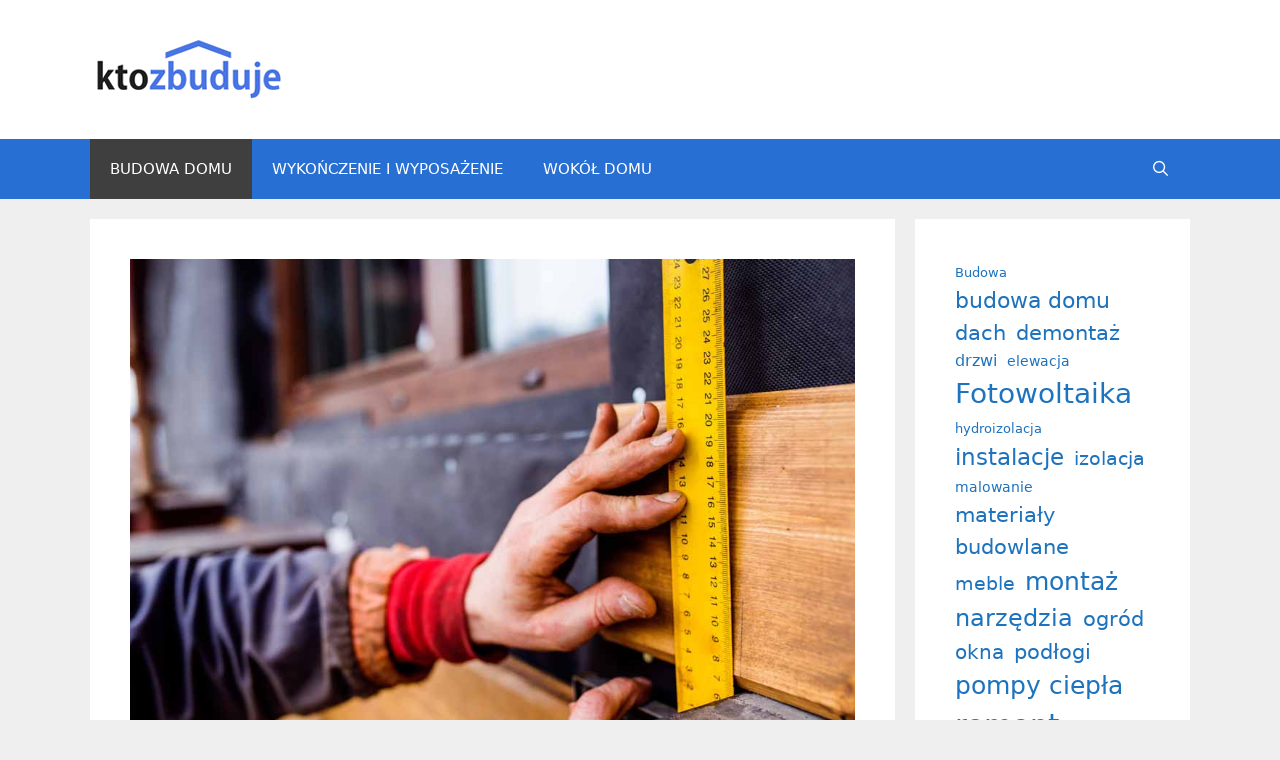

--- FILE ---
content_type: text/html; charset=UTF-8
request_url: https://ktozbuduje.pl/budowa-domu/cennik-montazu-elewacji-drewnianych/
body_size: 17000
content:
<!DOCTYPE html>
<html lang="pl-PL">
<head>
	<meta charset="UTF-8">
	<title>Cennik montażu elewacji drewnianych &#8211; zalety, ceny &#8211; ktozbuduje.pl</title>
<meta name='robots' content='max-image-preview:large' />
<meta name="viewport" content="width=device-width, initial-scale=1"><link rel="alternate" type="application/rss+xml" title="ktozbuduje.pl &raquo; Kanał z wpisami" href="https://ktozbuduje.pl/feed/" />
<link rel="alternate" type="application/rss+xml" title="ktozbuduje.pl &raquo; Kanał z komentarzami" href="https://ktozbuduje.pl/comments/feed/" />
<link rel="alternate" title="oEmbed (JSON)" type="application/json+oembed" href="https://ktozbuduje.pl/wp-json/oembed/1.0/embed?url=https%3A%2F%2Fktozbuduje.pl%2Fbudowa-domu%2Fcennik-montazu-elewacji-drewnianych%2F" />
<link rel="alternate" title="oEmbed (XML)" type="text/xml+oembed" href="https://ktozbuduje.pl/wp-json/oembed/1.0/embed?url=https%3A%2F%2Fktozbuduje.pl%2Fbudowa-domu%2Fcennik-montazu-elewacji-drewnianych%2F&#038;format=xml" />
<!-- ktozbuduje.pl is managing ads with Advanced Ads 2.0.16 – https://wpadvancedads.com/ --><script id="ktozb-ready">
			window.advanced_ads_ready=function(e,a){a=a||"complete";var d=function(e){return"interactive"===a?"loading"!==e:"complete"===e};d(document.readyState)?e():document.addEventListener("readystatechange",(function(a){d(a.target.readyState)&&e()}),{once:"interactive"===a})},window.advanced_ads_ready_queue=window.advanced_ads_ready_queue||[];		</script>
		<style id='wp-img-auto-sizes-contain-inline-css'>
img:is([sizes=auto i],[sizes^="auto," i]){contain-intrinsic-size:3000px 1500px}
/*# sourceURL=wp-img-auto-sizes-contain-inline-css */
</style>
<style id='wp-emoji-styles-inline-css'>

	img.wp-smiley, img.emoji {
		display: inline !important;
		border: none !important;
		box-shadow: none !important;
		height: 1em !important;
		width: 1em !important;
		margin: 0 0.07em !important;
		vertical-align: -0.1em !important;
		background: none !important;
		padding: 0 !important;
	}
/*# sourceURL=wp-emoji-styles-inline-css */
</style>
<style id='wp-block-library-inline-css'>
:root{--wp-block-synced-color:#7a00df;--wp-block-synced-color--rgb:122,0,223;--wp-bound-block-color:var(--wp-block-synced-color);--wp-editor-canvas-background:#ddd;--wp-admin-theme-color:#007cba;--wp-admin-theme-color--rgb:0,124,186;--wp-admin-theme-color-darker-10:#006ba1;--wp-admin-theme-color-darker-10--rgb:0,107,160.5;--wp-admin-theme-color-darker-20:#005a87;--wp-admin-theme-color-darker-20--rgb:0,90,135;--wp-admin-border-width-focus:2px}@media (min-resolution:192dpi){:root{--wp-admin-border-width-focus:1.5px}}.wp-element-button{cursor:pointer}:root .has-very-light-gray-background-color{background-color:#eee}:root .has-very-dark-gray-background-color{background-color:#313131}:root .has-very-light-gray-color{color:#eee}:root .has-very-dark-gray-color{color:#313131}:root .has-vivid-green-cyan-to-vivid-cyan-blue-gradient-background{background:linear-gradient(135deg,#00d084,#0693e3)}:root .has-purple-crush-gradient-background{background:linear-gradient(135deg,#34e2e4,#4721fb 50%,#ab1dfe)}:root .has-hazy-dawn-gradient-background{background:linear-gradient(135deg,#faaca8,#dad0ec)}:root .has-subdued-olive-gradient-background{background:linear-gradient(135deg,#fafae1,#67a671)}:root .has-atomic-cream-gradient-background{background:linear-gradient(135deg,#fdd79a,#004a59)}:root .has-nightshade-gradient-background{background:linear-gradient(135deg,#330968,#31cdcf)}:root .has-midnight-gradient-background{background:linear-gradient(135deg,#020381,#2874fc)}:root{--wp--preset--font-size--normal:16px;--wp--preset--font-size--huge:42px}.has-regular-font-size{font-size:1em}.has-larger-font-size{font-size:2.625em}.has-normal-font-size{font-size:var(--wp--preset--font-size--normal)}.has-huge-font-size{font-size:var(--wp--preset--font-size--huge)}.has-text-align-center{text-align:center}.has-text-align-left{text-align:left}.has-text-align-right{text-align:right}.has-fit-text{white-space:nowrap!important}#end-resizable-editor-section{display:none}.aligncenter{clear:both}.items-justified-left{justify-content:flex-start}.items-justified-center{justify-content:center}.items-justified-right{justify-content:flex-end}.items-justified-space-between{justify-content:space-between}.screen-reader-text{border:0;clip-path:inset(50%);height:1px;margin:-1px;overflow:hidden;padding:0;position:absolute;width:1px;word-wrap:normal!important}.screen-reader-text:focus{background-color:#ddd;clip-path:none;color:#444;display:block;font-size:1em;height:auto;left:5px;line-height:normal;padding:15px 23px 14px;text-decoration:none;top:5px;width:auto;z-index:100000}html :where(.has-border-color){border-style:solid}html :where([style*=border-top-color]){border-top-style:solid}html :where([style*=border-right-color]){border-right-style:solid}html :where([style*=border-bottom-color]){border-bottom-style:solid}html :where([style*=border-left-color]){border-left-style:solid}html :where([style*=border-width]){border-style:solid}html :where([style*=border-top-width]){border-top-style:solid}html :where([style*=border-right-width]){border-right-style:solid}html :where([style*=border-bottom-width]){border-bottom-style:solid}html :where([style*=border-left-width]){border-left-style:solid}html :where(img[class*=wp-image-]){height:auto;max-width:100%}:where(figure){margin:0 0 1em}html :where(.is-position-sticky){--wp-admin--admin-bar--position-offset:var(--wp-admin--admin-bar--height,0px)}@media screen and (max-width:600px){html :where(.is-position-sticky){--wp-admin--admin-bar--position-offset:0px}}

/*# sourceURL=wp-block-library-inline-css */
</style><style id='wp-block-heading-inline-css'>
h1:where(.wp-block-heading).has-background,h2:where(.wp-block-heading).has-background,h3:where(.wp-block-heading).has-background,h4:where(.wp-block-heading).has-background,h5:where(.wp-block-heading).has-background,h6:where(.wp-block-heading).has-background{padding:1.25em 2.375em}h1.has-text-align-left[style*=writing-mode]:where([style*=vertical-lr]),h1.has-text-align-right[style*=writing-mode]:where([style*=vertical-rl]),h2.has-text-align-left[style*=writing-mode]:where([style*=vertical-lr]),h2.has-text-align-right[style*=writing-mode]:where([style*=vertical-rl]),h3.has-text-align-left[style*=writing-mode]:where([style*=vertical-lr]),h3.has-text-align-right[style*=writing-mode]:where([style*=vertical-rl]),h4.has-text-align-left[style*=writing-mode]:where([style*=vertical-lr]),h4.has-text-align-right[style*=writing-mode]:where([style*=vertical-rl]),h5.has-text-align-left[style*=writing-mode]:where([style*=vertical-lr]),h5.has-text-align-right[style*=writing-mode]:where([style*=vertical-rl]),h6.has-text-align-left[style*=writing-mode]:where([style*=vertical-lr]),h6.has-text-align-right[style*=writing-mode]:where([style*=vertical-rl]){rotate:180deg}
/*# sourceURL=https://ktozbuduje.pl/wp-includes/blocks/heading/style.min.css */
</style>
<style id='wp-block-image-inline-css'>
.wp-block-image>a,.wp-block-image>figure>a{display:inline-block}.wp-block-image img{box-sizing:border-box;height:auto;max-width:100%;vertical-align:bottom}@media not (prefers-reduced-motion){.wp-block-image img.hide{visibility:hidden}.wp-block-image img.show{animation:show-content-image .4s}}.wp-block-image[style*=border-radius] img,.wp-block-image[style*=border-radius]>a{border-radius:inherit}.wp-block-image.has-custom-border img{box-sizing:border-box}.wp-block-image.aligncenter{text-align:center}.wp-block-image.alignfull>a,.wp-block-image.alignwide>a{width:100%}.wp-block-image.alignfull img,.wp-block-image.alignwide img{height:auto;width:100%}.wp-block-image .aligncenter,.wp-block-image .alignleft,.wp-block-image .alignright,.wp-block-image.aligncenter,.wp-block-image.alignleft,.wp-block-image.alignright{display:table}.wp-block-image .aligncenter>figcaption,.wp-block-image .alignleft>figcaption,.wp-block-image .alignright>figcaption,.wp-block-image.aligncenter>figcaption,.wp-block-image.alignleft>figcaption,.wp-block-image.alignright>figcaption{caption-side:bottom;display:table-caption}.wp-block-image .alignleft{float:left;margin:.5em 1em .5em 0}.wp-block-image .alignright{float:right;margin:.5em 0 .5em 1em}.wp-block-image .aligncenter{margin-left:auto;margin-right:auto}.wp-block-image :where(figcaption){margin-bottom:1em;margin-top:.5em}.wp-block-image.is-style-circle-mask img{border-radius:9999px}@supports ((-webkit-mask-image:none) or (mask-image:none)) or (-webkit-mask-image:none){.wp-block-image.is-style-circle-mask img{border-radius:0;-webkit-mask-image:url('data:image/svg+xml;utf8,<svg viewBox="0 0 100 100" xmlns="http://www.w3.org/2000/svg"><circle cx="50" cy="50" r="50"/></svg>');mask-image:url('data:image/svg+xml;utf8,<svg viewBox="0 0 100 100" xmlns="http://www.w3.org/2000/svg"><circle cx="50" cy="50" r="50"/></svg>');mask-mode:alpha;-webkit-mask-position:center;mask-position:center;-webkit-mask-repeat:no-repeat;mask-repeat:no-repeat;-webkit-mask-size:contain;mask-size:contain}}:root :where(.wp-block-image.is-style-rounded img,.wp-block-image .is-style-rounded img){border-radius:9999px}.wp-block-image figure{margin:0}.wp-lightbox-container{display:flex;flex-direction:column;position:relative}.wp-lightbox-container img{cursor:zoom-in}.wp-lightbox-container img:hover+button{opacity:1}.wp-lightbox-container button{align-items:center;backdrop-filter:blur(16px) saturate(180%);background-color:#5a5a5a40;border:none;border-radius:4px;cursor:zoom-in;display:flex;height:20px;justify-content:center;opacity:0;padding:0;position:absolute;right:16px;text-align:center;top:16px;width:20px;z-index:100}@media not (prefers-reduced-motion){.wp-lightbox-container button{transition:opacity .2s ease}}.wp-lightbox-container button:focus-visible{outline:3px auto #5a5a5a40;outline:3px auto -webkit-focus-ring-color;outline-offset:3px}.wp-lightbox-container button:hover{cursor:pointer;opacity:1}.wp-lightbox-container button:focus{opacity:1}.wp-lightbox-container button:focus,.wp-lightbox-container button:hover,.wp-lightbox-container button:not(:hover):not(:active):not(.has-background){background-color:#5a5a5a40;border:none}.wp-lightbox-overlay{box-sizing:border-box;cursor:zoom-out;height:100vh;left:0;overflow:hidden;position:fixed;top:0;visibility:hidden;width:100%;z-index:100000}.wp-lightbox-overlay .close-button{align-items:center;cursor:pointer;display:flex;justify-content:center;min-height:40px;min-width:40px;padding:0;position:absolute;right:calc(env(safe-area-inset-right) + 16px);top:calc(env(safe-area-inset-top) + 16px);z-index:5000000}.wp-lightbox-overlay .close-button:focus,.wp-lightbox-overlay .close-button:hover,.wp-lightbox-overlay .close-button:not(:hover):not(:active):not(.has-background){background:none;border:none}.wp-lightbox-overlay .lightbox-image-container{height:var(--wp--lightbox-container-height);left:50%;overflow:hidden;position:absolute;top:50%;transform:translate(-50%,-50%);transform-origin:top left;width:var(--wp--lightbox-container-width);z-index:9999999999}.wp-lightbox-overlay .wp-block-image{align-items:center;box-sizing:border-box;display:flex;height:100%;justify-content:center;margin:0;position:relative;transform-origin:0 0;width:100%;z-index:3000000}.wp-lightbox-overlay .wp-block-image img{height:var(--wp--lightbox-image-height);min-height:var(--wp--lightbox-image-height);min-width:var(--wp--lightbox-image-width);width:var(--wp--lightbox-image-width)}.wp-lightbox-overlay .wp-block-image figcaption{display:none}.wp-lightbox-overlay button{background:none;border:none}.wp-lightbox-overlay .scrim{background-color:#fff;height:100%;opacity:.9;position:absolute;width:100%;z-index:2000000}.wp-lightbox-overlay.active{visibility:visible}@media not (prefers-reduced-motion){.wp-lightbox-overlay.active{animation:turn-on-visibility .25s both}.wp-lightbox-overlay.active img{animation:turn-on-visibility .35s both}.wp-lightbox-overlay.show-closing-animation:not(.active){animation:turn-off-visibility .35s both}.wp-lightbox-overlay.show-closing-animation:not(.active) img{animation:turn-off-visibility .25s both}.wp-lightbox-overlay.zoom.active{animation:none;opacity:1;visibility:visible}.wp-lightbox-overlay.zoom.active .lightbox-image-container{animation:lightbox-zoom-in .4s}.wp-lightbox-overlay.zoom.active .lightbox-image-container img{animation:none}.wp-lightbox-overlay.zoom.active .scrim{animation:turn-on-visibility .4s forwards}.wp-lightbox-overlay.zoom.show-closing-animation:not(.active){animation:none}.wp-lightbox-overlay.zoom.show-closing-animation:not(.active) .lightbox-image-container{animation:lightbox-zoom-out .4s}.wp-lightbox-overlay.zoom.show-closing-animation:not(.active) .lightbox-image-container img{animation:none}.wp-lightbox-overlay.zoom.show-closing-animation:not(.active) .scrim{animation:turn-off-visibility .4s forwards}}@keyframes show-content-image{0%{visibility:hidden}99%{visibility:hidden}to{visibility:visible}}@keyframes turn-on-visibility{0%{opacity:0}to{opacity:1}}@keyframes turn-off-visibility{0%{opacity:1;visibility:visible}99%{opacity:0;visibility:visible}to{opacity:0;visibility:hidden}}@keyframes lightbox-zoom-in{0%{transform:translate(calc((-100vw + var(--wp--lightbox-scrollbar-width))/2 + var(--wp--lightbox-initial-left-position)),calc(-50vh + var(--wp--lightbox-initial-top-position))) scale(var(--wp--lightbox-scale))}to{transform:translate(-50%,-50%) scale(1)}}@keyframes lightbox-zoom-out{0%{transform:translate(-50%,-50%) scale(1);visibility:visible}99%{visibility:visible}to{transform:translate(calc((-100vw + var(--wp--lightbox-scrollbar-width))/2 + var(--wp--lightbox-initial-left-position)),calc(-50vh + var(--wp--lightbox-initial-top-position))) scale(var(--wp--lightbox-scale));visibility:hidden}}
/*# sourceURL=https://ktozbuduje.pl/wp-includes/blocks/image/style.min.css */
</style>
<style id='wp-block-list-inline-css'>
ol,ul{box-sizing:border-box}:root :where(.wp-block-list.has-background){padding:1.25em 2.375em}
/*# sourceURL=https://ktozbuduje.pl/wp-includes/blocks/list/style.min.css */
</style>
<style id='wp-block-tag-cloud-inline-css'>
.wp-block-tag-cloud{box-sizing:border-box}.wp-block-tag-cloud.aligncenter{justify-content:center;text-align:center}.wp-block-tag-cloud a{display:inline-block;margin-right:5px}.wp-block-tag-cloud span{display:inline-block;margin-left:5px;text-decoration:none}:root :where(.wp-block-tag-cloud.is-style-outline){display:flex;flex-wrap:wrap;gap:1ch}:root :where(.wp-block-tag-cloud.is-style-outline a){border:1px solid;font-size:unset!important;margin-right:0;padding:1ch 2ch;text-decoration:none!important}
/*# sourceURL=https://ktozbuduje.pl/wp-includes/blocks/tag-cloud/style.min.css */
</style>
<style id='wp-block-paragraph-inline-css'>
.is-small-text{font-size:.875em}.is-regular-text{font-size:1em}.is-large-text{font-size:2.25em}.is-larger-text{font-size:3em}.has-drop-cap:not(:focus):first-letter{float:left;font-size:8.4em;font-style:normal;font-weight:100;line-height:.68;margin:.05em .1em 0 0;text-transform:uppercase}body.rtl .has-drop-cap:not(:focus):first-letter{float:none;margin-left:.1em}p.has-drop-cap.has-background{overflow:hidden}:root :where(p.has-background){padding:1.25em 2.375em}:where(p.has-text-color:not(.has-link-color)) a{color:inherit}p.has-text-align-left[style*="writing-mode:vertical-lr"],p.has-text-align-right[style*="writing-mode:vertical-rl"]{rotate:180deg}
/*# sourceURL=https://ktozbuduje.pl/wp-includes/blocks/paragraph/style.min.css */
</style>
<style id='wp-block-table-inline-css'>
.wp-block-table{overflow-x:auto}.wp-block-table table{border-collapse:collapse;width:100%}.wp-block-table thead{border-bottom:3px solid}.wp-block-table tfoot{border-top:3px solid}.wp-block-table td,.wp-block-table th{border:1px solid;padding:.5em}.wp-block-table .has-fixed-layout{table-layout:fixed;width:100%}.wp-block-table .has-fixed-layout td,.wp-block-table .has-fixed-layout th{word-break:break-word}.wp-block-table.aligncenter,.wp-block-table.alignleft,.wp-block-table.alignright{display:table;width:auto}.wp-block-table.aligncenter td,.wp-block-table.aligncenter th,.wp-block-table.alignleft td,.wp-block-table.alignleft th,.wp-block-table.alignright td,.wp-block-table.alignright th{word-break:break-word}.wp-block-table .has-subtle-light-gray-background-color{background-color:#f3f4f5}.wp-block-table .has-subtle-pale-green-background-color{background-color:#e9fbe5}.wp-block-table .has-subtle-pale-blue-background-color{background-color:#e7f5fe}.wp-block-table .has-subtle-pale-pink-background-color{background-color:#fcf0ef}.wp-block-table.is-style-stripes{background-color:initial;border-collapse:inherit;border-spacing:0}.wp-block-table.is-style-stripes tbody tr:nth-child(odd){background-color:#f0f0f0}.wp-block-table.is-style-stripes.has-subtle-light-gray-background-color tbody tr:nth-child(odd){background-color:#f3f4f5}.wp-block-table.is-style-stripes.has-subtle-pale-green-background-color tbody tr:nth-child(odd){background-color:#e9fbe5}.wp-block-table.is-style-stripes.has-subtle-pale-blue-background-color tbody tr:nth-child(odd){background-color:#e7f5fe}.wp-block-table.is-style-stripes.has-subtle-pale-pink-background-color tbody tr:nth-child(odd){background-color:#fcf0ef}.wp-block-table.is-style-stripes td,.wp-block-table.is-style-stripes th{border-color:#0000}.wp-block-table.is-style-stripes{border-bottom:1px solid #f0f0f0}.wp-block-table .has-border-color td,.wp-block-table .has-border-color th,.wp-block-table .has-border-color tr,.wp-block-table .has-border-color>*{border-color:inherit}.wp-block-table table[style*=border-top-color] tr:first-child,.wp-block-table table[style*=border-top-color] tr:first-child td,.wp-block-table table[style*=border-top-color] tr:first-child th,.wp-block-table table[style*=border-top-color]>*,.wp-block-table table[style*=border-top-color]>* td,.wp-block-table table[style*=border-top-color]>* th{border-top-color:inherit}.wp-block-table table[style*=border-top-color] tr:not(:first-child){border-top-color:initial}.wp-block-table table[style*=border-right-color] td:last-child,.wp-block-table table[style*=border-right-color] th,.wp-block-table table[style*=border-right-color] tr,.wp-block-table table[style*=border-right-color]>*{border-right-color:inherit}.wp-block-table table[style*=border-bottom-color] tr:last-child,.wp-block-table table[style*=border-bottom-color] tr:last-child td,.wp-block-table table[style*=border-bottom-color] tr:last-child th,.wp-block-table table[style*=border-bottom-color]>*,.wp-block-table table[style*=border-bottom-color]>* td,.wp-block-table table[style*=border-bottom-color]>* th{border-bottom-color:inherit}.wp-block-table table[style*=border-bottom-color] tr:not(:last-child){border-bottom-color:initial}.wp-block-table table[style*=border-left-color] td:first-child,.wp-block-table table[style*=border-left-color] th,.wp-block-table table[style*=border-left-color] tr,.wp-block-table table[style*=border-left-color]>*{border-left-color:inherit}.wp-block-table table[style*=border-style] td,.wp-block-table table[style*=border-style] th,.wp-block-table table[style*=border-style] tr,.wp-block-table table[style*=border-style]>*{border-style:inherit}.wp-block-table table[style*=border-width] td,.wp-block-table table[style*=border-width] th,.wp-block-table table[style*=border-width] tr,.wp-block-table table[style*=border-width]>*{border-style:inherit;border-width:inherit}
/*# sourceURL=https://ktozbuduje.pl/wp-includes/blocks/table/style.min.css */
</style>
<style id='global-styles-inline-css'>
:root{--wp--preset--aspect-ratio--square: 1;--wp--preset--aspect-ratio--4-3: 4/3;--wp--preset--aspect-ratio--3-4: 3/4;--wp--preset--aspect-ratio--3-2: 3/2;--wp--preset--aspect-ratio--2-3: 2/3;--wp--preset--aspect-ratio--16-9: 16/9;--wp--preset--aspect-ratio--9-16: 9/16;--wp--preset--color--black: #000000;--wp--preset--color--cyan-bluish-gray: #abb8c3;--wp--preset--color--white: #ffffff;--wp--preset--color--pale-pink: #f78da7;--wp--preset--color--vivid-red: #cf2e2e;--wp--preset--color--luminous-vivid-orange: #ff6900;--wp--preset--color--luminous-vivid-amber: #fcb900;--wp--preset--color--light-green-cyan: #7bdcb5;--wp--preset--color--vivid-green-cyan: #00d084;--wp--preset--color--pale-cyan-blue: #8ed1fc;--wp--preset--color--vivid-cyan-blue: #0693e3;--wp--preset--color--vivid-purple: #9b51e0;--wp--preset--color--contrast: var(--contrast);--wp--preset--color--contrast-2: var(--contrast-2);--wp--preset--color--contrast-3: var(--contrast-3);--wp--preset--color--base: var(--base);--wp--preset--color--base-2: var(--base-2);--wp--preset--color--base-3: var(--base-3);--wp--preset--color--accent: var(--accent);--wp--preset--gradient--vivid-cyan-blue-to-vivid-purple: linear-gradient(135deg,rgb(6,147,227) 0%,rgb(155,81,224) 100%);--wp--preset--gradient--light-green-cyan-to-vivid-green-cyan: linear-gradient(135deg,rgb(122,220,180) 0%,rgb(0,208,130) 100%);--wp--preset--gradient--luminous-vivid-amber-to-luminous-vivid-orange: linear-gradient(135deg,rgb(252,185,0) 0%,rgb(255,105,0) 100%);--wp--preset--gradient--luminous-vivid-orange-to-vivid-red: linear-gradient(135deg,rgb(255,105,0) 0%,rgb(207,46,46) 100%);--wp--preset--gradient--very-light-gray-to-cyan-bluish-gray: linear-gradient(135deg,rgb(238,238,238) 0%,rgb(169,184,195) 100%);--wp--preset--gradient--cool-to-warm-spectrum: linear-gradient(135deg,rgb(74,234,220) 0%,rgb(151,120,209) 20%,rgb(207,42,186) 40%,rgb(238,44,130) 60%,rgb(251,105,98) 80%,rgb(254,248,76) 100%);--wp--preset--gradient--blush-light-purple: linear-gradient(135deg,rgb(255,206,236) 0%,rgb(152,150,240) 100%);--wp--preset--gradient--blush-bordeaux: linear-gradient(135deg,rgb(254,205,165) 0%,rgb(254,45,45) 50%,rgb(107,0,62) 100%);--wp--preset--gradient--luminous-dusk: linear-gradient(135deg,rgb(255,203,112) 0%,rgb(199,81,192) 50%,rgb(65,88,208) 100%);--wp--preset--gradient--pale-ocean: linear-gradient(135deg,rgb(255,245,203) 0%,rgb(182,227,212) 50%,rgb(51,167,181) 100%);--wp--preset--gradient--electric-grass: linear-gradient(135deg,rgb(202,248,128) 0%,rgb(113,206,126) 100%);--wp--preset--gradient--midnight: linear-gradient(135deg,rgb(2,3,129) 0%,rgb(40,116,252) 100%);--wp--preset--font-size--small: 13px;--wp--preset--font-size--medium: 20px;--wp--preset--font-size--large: 36px;--wp--preset--font-size--x-large: 42px;--wp--preset--spacing--20: 0.44rem;--wp--preset--spacing--30: 0.67rem;--wp--preset--spacing--40: 1rem;--wp--preset--spacing--50: 1.5rem;--wp--preset--spacing--60: 2.25rem;--wp--preset--spacing--70: 3.38rem;--wp--preset--spacing--80: 5.06rem;--wp--preset--shadow--natural: 6px 6px 9px rgba(0, 0, 0, 0.2);--wp--preset--shadow--deep: 12px 12px 50px rgba(0, 0, 0, 0.4);--wp--preset--shadow--sharp: 6px 6px 0px rgba(0, 0, 0, 0.2);--wp--preset--shadow--outlined: 6px 6px 0px -3px rgb(255, 255, 255), 6px 6px rgb(0, 0, 0);--wp--preset--shadow--crisp: 6px 6px 0px rgb(0, 0, 0);}:where(.is-layout-flex){gap: 0.5em;}:where(.is-layout-grid){gap: 0.5em;}body .is-layout-flex{display: flex;}.is-layout-flex{flex-wrap: wrap;align-items: center;}.is-layout-flex > :is(*, div){margin: 0;}body .is-layout-grid{display: grid;}.is-layout-grid > :is(*, div){margin: 0;}:where(.wp-block-columns.is-layout-flex){gap: 2em;}:where(.wp-block-columns.is-layout-grid){gap: 2em;}:where(.wp-block-post-template.is-layout-flex){gap: 1.25em;}:where(.wp-block-post-template.is-layout-grid){gap: 1.25em;}.has-black-color{color: var(--wp--preset--color--black) !important;}.has-cyan-bluish-gray-color{color: var(--wp--preset--color--cyan-bluish-gray) !important;}.has-white-color{color: var(--wp--preset--color--white) !important;}.has-pale-pink-color{color: var(--wp--preset--color--pale-pink) !important;}.has-vivid-red-color{color: var(--wp--preset--color--vivid-red) !important;}.has-luminous-vivid-orange-color{color: var(--wp--preset--color--luminous-vivid-orange) !important;}.has-luminous-vivid-amber-color{color: var(--wp--preset--color--luminous-vivid-amber) !important;}.has-light-green-cyan-color{color: var(--wp--preset--color--light-green-cyan) !important;}.has-vivid-green-cyan-color{color: var(--wp--preset--color--vivid-green-cyan) !important;}.has-pale-cyan-blue-color{color: var(--wp--preset--color--pale-cyan-blue) !important;}.has-vivid-cyan-blue-color{color: var(--wp--preset--color--vivid-cyan-blue) !important;}.has-vivid-purple-color{color: var(--wp--preset--color--vivid-purple) !important;}.has-black-background-color{background-color: var(--wp--preset--color--black) !important;}.has-cyan-bluish-gray-background-color{background-color: var(--wp--preset--color--cyan-bluish-gray) !important;}.has-white-background-color{background-color: var(--wp--preset--color--white) !important;}.has-pale-pink-background-color{background-color: var(--wp--preset--color--pale-pink) !important;}.has-vivid-red-background-color{background-color: var(--wp--preset--color--vivid-red) !important;}.has-luminous-vivid-orange-background-color{background-color: var(--wp--preset--color--luminous-vivid-orange) !important;}.has-luminous-vivid-amber-background-color{background-color: var(--wp--preset--color--luminous-vivid-amber) !important;}.has-light-green-cyan-background-color{background-color: var(--wp--preset--color--light-green-cyan) !important;}.has-vivid-green-cyan-background-color{background-color: var(--wp--preset--color--vivid-green-cyan) !important;}.has-pale-cyan-blue-background-color{background-color: var(--wp--preset--color--pale-cyan-blue) !important;}.has-vivid-cyan-blue-background-color{background-color: var(--wp--preset--color--vivid-cyan-blue) !important;}.has-vivid-purple-background-color{background-color: var(--wp--preset--color--vivid-purple) !important;}.has-black-border-color{border-color: var(--wp--preset--color--black) !important;}.has-cyan-bluish-gray-border-color{border-color: var(--wp--preset--color--cyan-bluish-gray) !important;}.has-white-border-color{border-color: var(--wp--preset--color--white) !important;}.has-pale-pink-border-color{border-color: var(--wp--preset--color--pale-pink) !important;}.has-vivid-red-border-color{border-color: var(--wp--preset--color--vivid-red) !important;}.has-luminous-vivid-orange-border-color{border-color: var(--wp--preset--color--luminous-vivid-orange) !important;}.has-luminous-vivid-amber-border-color{border-color: var(--wp--preset--color--luminous-vivid-amber) !important;}.has-light-green-cyan-border-color{border-color: var(--wp--preset--color--light-green-cyan) !important;}.has-vivid-green-cyan-border-color{border-color: var(--wp--preset--color--vivid-green-cyan) !important;}.has-pale-cyan-blue-border-color{border-color: var(--wp--preset--color--pale-cyan-blue) !important;}.has-vivid-cyan-blue-border-color{border-color: var(--wp--preset--color--vivid-cyan-blue) !important;}.has-vivid-purple-border-color{border-color: var(--wp--preset--color--vivid-purple) !important;}.has-vivid-cyan-blue-to-vivid-purple-gradient-background{background: var(--wp--preset--gradient--vivid-cyan-blue-to-vivid-purple) !important;}.has-light-green-cyan-to-vivid-green-cyan-gradient-background{background: var(--wp--preset--gradient--light-green-cyan-to-vivid-green-cyan) !important;}.has-luminous-vivid-amber-to-luminous-vivid-orange-gradient-background{background: var(--wp--preset--gradient--luminous-vivid-amber-to-luminous-vivid-orange) !important;}.has-luminous-vivid-orange-to-vivid-red-gradient-background{background: var(--wp--preset--gradient--luminous-vivid-orange-to-vivid-red) !important;}.has-very-light-gray-to-cyan-bluish-gray-gradient-background{background: var(--wp--preset--gradient--very-light-gray-to-cyan-bluish-gray) !important;}.has-cool-to-warm-spectrum-gradient-background{background: var(--wp--preset--gradient--cool-to-warm-spectrum) !important;}.has-blush-light-purple-gradient-background{background: var(--wp--preset--gradient--blush-light-purple) !important;}.has-blush-bordeaux-gradient-background{background: var(--wp--preset--gradient--blush-bordeaux) !important;}.has-luminous-dusk-gradient-background{background: var(--wp--preset--gradient--luminous-dusk) !important;}.has-pale-ocean-gradient-background{background: var(--wp--preset--gradient--pale-ocean) !important;}.has-electric-grass-gradient-background{background: var(--wp--preset--gradient--electric-grass) !important;}.has-midnight-gradient-background{background: var(--wp--preset--gradient--midnight) !important;}.has-small-font-size{font-size: var(--wp--preset--font-size--small) !important;}.has-medium-font-size{font-size: var(--wp--preset--font-size--medium) !important;}.has-large-font-size{font-size: var(--wp--preset--font-size--large) !important;}.has-x-large-font-size{font-size: var(--wp--preset--font-size--x-large) !important;}
/*# sourceURL=global-styles-inline-css */
</style>

<style id='classic-theme-styles-inline-css'>
/*! This file is auto-generated */
.wp-block-button__link{color:#fff;background-color:#32373c;border-radius:9999px;box-shadow:none;text-decoration:none;padding:calc(.667em + 2px) calc(1.333em + 2px);font-size:1.125em}.wp-block-file__button{background:#32373c;color:#fff;text-decoration:none}
/*# sourceURL=/wp-includes/css/classic-themes.min.css */
</style>
<link rel='stylesheet' id='generate-style-grid-css' href='https://ktozbuduje.pl/wp-content/themes/generatepress/assets/css/unsemantic-grid.min.css?ver=3.6.1' media='all' />
<link rel='stylesheet' id='generate-style-css' href='https://ktozbuduje.pl/wp-content/themes/generatepress/assets/css/style.min.css?ver=3.6.1' media='all' />
<style id='generate-style-inline-css'>
body{background-color:#efefef;color:#3a3a3a;}a{color:#1e73be;}a:hover, a:focus, a:active{color:#000000;}body .grid-container{max-width:1100px;}.wp-block-group__inner-container{max-width:1100px;margin-left:auto;margin-right:auto;}.navigation-search{position:absolute;left:-99999px;pointer-events:none;visibility:hidden;z-index:20;width:100%;top:0;transition:opacity 100ms ease-in-out;opacity:0;}.navigation-search.nav-search-active{left:0;right:0;pointer-events:auto;visibility:visible;opacity:1;}.navigation-search input[type="search"]{outline:0;border:0;vertical-align:bottom;line-height:1;opacity:0.9;width:100%;z-index:20;border-radius:0;-webkit-appearance:none;height:60px;}.navigation-search input::-ms-clear{display:none;width:0;height:0;}.navigation-search input::-ms-reveal{display:none;width:0;height:0;}.navigation-search input::-webkit-search-decoration, .navigation-search input::-webkit-search-cancel-button, .navigation-search input::-webkit-search-results-button, .navigation-search input::-webkit-search-results-decoration{display:none;}.main-navigation li.search-item{z-index:21;}li.search-item.active{transition:opacity 100ms ease-in-out;}.nav-left-sidebar .main-navigation li.search-item.active,.nav-right-sidebar .main-navigation li.search-item.active{width:auto;display:inline-block;float:right;}.gen-sidebar-nav .navigation-search{top:auto;bottom:0;}:root{--contrast:#222222;--contrast-2:#575760;--contrast-3:#b2b2be;--base:#f0f0f0;--base-2:#f7f8f9;--base-3:#ffffff;--accent:#1e73be;}:root .has-contrast-color{color:var(--contrast);}:root .has-contrast-background-color{background-color:var(--contrast);}:root .has-contrast-2-color{color:var(--contrast-2);}:root .has-contrast-2-background-color{background-color:var(--contrast-2);}:root .has-contrast-3-color{color:var(--contrast-3);}:root .has-contrast-3-background-color{background-color:var(--contrast-3);}:root .has-base-color{color:var(--base);}:root .has-base-background-color{background-color:var(--base);}:root .has-base-2-color{color:var(--base-2);}:root .has-base-2-background-color{background-color:var(--base-2);}:root .has-base-3-color{color:var(--base-3);}:root .has-base-3-background-color{background-color:var(--base-3);}:root .has-accent-color{color:var(--accent);}:root .has-accent-background-color{background-color:var(--accent);}body, button, input, select, textarea{font-family:-apple-system, system-ui, BlinkMacSystemFont, "Segoe UI", Helvetica, Arial, sans-serif, "Apple Color Emoji", "Segoe UI Emoji", "Segoe UI Symbol";}body{line-height:1.5;}.entry-content > [class*="wp-block-"]:not(:last-child):not(.wp-block-heading){margin-bottom:1.5em;}.main-navigation a, .menu-toggle{text-transform:uppercase;}.main-navigation .main-nav ul ul li a{font-size:14px;}.sidebar .widget, .footer-widgets .widget{font-size:17px;}h1{font-weight:300;}h3{font-size:20px;}h4{font-size:inherit;}h5{font-size:inherit;}@media (max-width:768px){.main-title{font-size:30px;}h1{font-size:30px;}h2{font-size:25px;}}.top-bar{background-color:#636363;color:#ffffff;}.top-bar a{color:#ffffff;}.top-bar a:hover{color:#303030;}.site-header{background-color:#ffffff;color:#3a3a3a;}.site-header a{color:#3a3a3a;}.main-title a,.main-title a:hover{color:#222222;}.site-description{color:#757575;}.main-navigation,.main-navigation ul ul{background-color:#286fd3;}.main-navigation .main-nav ul li a, .main-navigation .menu-toggle, .main-navigation .menu-bar-items{color:#ffffff;}.main-navigation .main-nav ul li:not([class*="current-menu-"]):hover > a, .main-navigation .main-nav ul li:not([class*="current-menu-"]):focus > a, .main-navigation .main-nav ul li.sfHover:not([class*="current-menu-"]) > a, .main-navigation .menu-bar-item:hover > a, .main-navigation .menu-bar-item.sfHover > a{color:#ffffff;background-color:#2260b7;}button.menu-toggle:hover,button.menu-toggle:focus,.main-navigation .mobile-bar-items a,.main-navigation .mobile-bar-items a:hover,.main-navigation .mobile-bar-items a:focus{color:#ffffff;}.main-navigation .main-nav ul li[class*="current-menu-"] > a{color:#ffffff;background-color:#3f3f3f;}.navigation-search input[type="search"],.navigation-search input[type="search"]:active, .navigation-search input[type="search"]:focus, .main-navigation .main-nav ul li.search-item.active > a, .main-navigation .menu-bar-items .search-item.active > a{color:#ffffff;background-color:#2260b7;}.main-navigation ul ul{background-color:#3f3f3f;}.main-navigation .main-nav ul ul li a{color:#ffffff;}.main-navigation .main-nav ul ul li:not([class*="current-menu-"]):hover > a,.main-navigation .main-nav ul ul li:not([class*="current-menu-"]):focus > a, .main-navigation .main-nav ul ul li.sfHover:not([class*="current-menu-"]) > a{color:#ffffff;background-color:#4f4f4f;}.main-navigation .main-nav ul ul li[class*="current-menu-"] > a{color:#ffffff;background-color:#4f4f4f;}.separate-containers .inside-article, .separate-containers .comments-area, .separate-containers .page-header, .one-container .container, .separate-containers .paging-navigation, .inside-page-header{background-color:#ffffff;}.entry-meta{color:#595959;}.entry-meta a{color:#595959;}.entry-meta a:hover{color:#1e73be;}.sidebar .widget{background-color:#ffffff;}.sidebar .widget .widget-title{color:#000000;}.footer-widgets{background-color:#ffffff;}.footer-widgets .widget-title{color:#000000;}.site-info{color:#ffffff;background-color:#222222;}.site-info a{color:#ffffff;}.site-info a:hover{color:#606060;}.footer-bar .widget_nav_menu .current-menu-item a{color:#606060;}input[type="text"],input[type="email"],input[type="url"],input[type="password"],input[type="search"],input[type="tel"],input[type="number"],textarea,select{color:#666666;background-color:#fafafa;border-color:#cccccc;}input[type="text"]:focus,input[type="email"]:focus,input[type="url"]:focus,input[type="password"]:focus,input[type="search"]:focus,input[type="tel"]:focus,input[type="number"]:focus,textarea:focus,select:focus{color:#666666;background-color:#ffffff;border-color:#bfbfbf;}button,html input[type="button"],input[type="reset"],input[type="submit"],a.button,a.wp-block-button__link:not(.has-background){color:#ffffff;background-color:#666666;}button:hover,html input[type="button"]:hover,input[type="reset"]:hover,input[type="submit"]:hover,a.button:hover,button:focus,html input[type="button"]:focus,input[type="reset"]:focus,input[type="submit"]:focus,a.button:focus,a.wp-block-button__link:not(.has-background):active,a.wp-block-button__link:not(.has-background):focus,a.wp-block-button__link:not(.has-background):hover{color:#ffffff;background-color:#3f3f3f;}a.generate-back-to-top{background-color:rgba( 0,0,0,0.4 );color:#ffffff;}a.generate-back-to-top:hover,a.generate-back-to-top:focus{background-color:rgba( 0,0,0,0.6 );color:#ffffff;}:root{--gp-search-modal-bg-color:var(--base-3);--gp-search-modal-text-color:var(--contrast);--gp-search-modal-overlay-bg-color:rgba(0,0,0,0.2);}@media (max-width:768px){.main-navigation .menu-bar-item:hover > a, .main-navigation .menu-bar-item.sfHover > a{background:none;color:#ffffff;}}.inside-top-bar{padding:10px;}.inside-header{padding:40px;}.site-main .wp-block-group__inner-container{padding:40px;}.entry-content .alignwide, body:not(.no-sidebar) .entry-content .alignfull{margin-left:-40px;width:calc(100% + 80px);max-width:calc(100% + 80px);}.rtl .menu-item-has-children .dropdown-menu-toggle{padding-left:20px;}.rtl .main-navigation .main-nav ul li.menu-item-has-children > a{padding-right:20px;}.site-info{padding:20px;}@media (max-width:768px){.separate-containers .inside-article, .separate-containers .comments-area, .separate-containers .page-header, .separate-containers .paging-navigation, .one-container .site-content, .inside-page-header{padding:30px;}.site-main .wp-block-group__inner-container{padding:30px;}.site-info{padding-right:10px;padding-left:10px;}.entry-content .alignwide, body:not(.no-sidebar) .entry-content .alignfull{margin-left:-30px;width:calc(100% + 60px);max-width:calc(100% + 60px);}}.one-container .sidebar .widget{padding:0px;}/* End cached CSS */@media (max-width:768px){.main-navigation .menu-toggle,.main-navigation .mobile-bar-items,.sidebar-nav-mobile:not(#sticky-placeholder){display:block;}.main-navigation ul,.gen-sidebar-nav{display:none;}[class*="nav-float-"] .site-header .inside-header > *{float:none;clear:both;}}
.dynamic-author-image-rounded{border-radius:100%;}.dynamic-featured-image, .dynamic-author-image{vertical-align:middle;}.one-container.blog .dynamic-content-template:not(:last-child), .one-container.archive .dynamic-content-template:not(:last-child){padding-bottom:0px;}.dynamic-entry-excerpt > p:last-child{margin-bottom:0px;}
h1.entry-title{font-weight:normal;}
/*# sourceURL=generate-style-inline-css */
</style>
<link rel='stylesheet' id='generate-mobile-style-css' href='https://ktozbuduje.pl/wp-content/themes/generatepress/assets/css/mobile.min.css?ver=3.6.1' media='all' />
<link rel='stylesheet' id='generate-font-icons-css' href='https://ktozbuduje.pl/wp-content/themes/generatepress/assets/css/components/font-icons.min.css?ver=3.6.1' media='all' />
<style id='generateblocks-inline-css'>
:root{--gb-container-width:1100px;}.gb-container .wp-block-image img{vertical-align:middle;}.gb-grid-wrapper .wp-block-image{margin-bottom:0;}.gb-highlight{background:none;}.gb-shape{line-height:0;}
/*# sourceURL=generateblocks-inline-css */
</style>
<link rel='stylesheet' id='generate-blog-images-css' href='https://ktozbuduje.pl/wp-content/plugins/gp-premium/blog/functions/css/featured-images.min.css?ver=2.5.5' media='all' />
<script src="https://ktozbuduje.pl/wp-content/plugins/related-posts-thumbnails/assets/js/front.min.js?ver=4.3.1" id="rpt_front_style-js"></script>
<script src="https://ktozbuduje.pl/wp-includes/js/jquery/jquery.min.js?ver=3.7.1" id="jquery-core-js"></script>
<script src="https://ktozbuduje.pl/wp-includes/js/jquery/jquery-migrate.min.js?ver=3.4.1" id="jquery-migrate-js"></script>
<script src="https://ktozbuduje.pl/wp-content/plugins/related-posts-thumbnails/assets/js/lazy-load.js?ver=4.3.1" id="rpt-lazy-load-js"></script>
<link rel="https://api.w.org/" href="https://ktozbuduje.pl/wp-json/" /><link rel="alternate" title="JSON" type="application/json" href="https://ktozbuduje.pl/wp-json/wp/v2/posts/7034" /><link rel="EditURI" type="application/rsd+xml" title="RSD" href="https://ktozbuduje.pl/xmlrpc.php?rsd" />
<meta name="generator" content="WordPress 6.9" />
<link rel="canonical" href="https://ktozbuduje.pl/budowa-domu/cennik-montazu-elewacji-drewnianych/" />
<link rel='shortlink' href='https://ktozbuduje.pl/?p=7034' />
        <style>
            #related_posts_thumbnails li {
                border-right: 1px solid #dddddd;
                background-color: #ffffff            }

            #related_posts_thumbnails li:hover {
                background-color: #eeeeee;
            }

            .relpost_content {
                font-size: 12px;
                color: #333333;
            }

            .relpost-block-single {
                background-color: #ffffff;
                border-right: 1px solid #dddddd;
                border-left: 1px solid #dddddd;
                margin-right: -1px;
            }

            .relpost-block-single:hover {
                background-color: #eeeeee;
            }
        </style>

        <link rel="sitemap" type="application/xml" title="Mapa witryny" href="/wp-sitemap.xml" />
<link rel="icon" href="https://ktozbuduje.pl/wp-content/uploads/2023/03/Ico-fav-150x150.png" sizes="32x32" />
<link rel="icon" href="https://ktozbuduje.pl/wp-content/uploads/2023/03/Ico-fav-300x300.png" sizes="192x192" />
<link rel="apple-touch-icon" href="https://ktozbuduje.pl/wp-content/uploads/2023/03/Ico-fav-300x300.png" />
<meta name="msapplication-TileImage" content="https://ktozbuduje.pl/wp-content/uploads/2023/03/Ico-fav-300x300.png" />
</head>

<body class="wp-singular post-template-default single single-post postid-7034 single-format-standard wp-custom-logo wp-embed-responsive wp-theme-generatepress post-image-above-header post-image-aligned-center right-sidebar nav-below-header separate-containers fluid-header active-footer-widgets-3 nav-search-enabled nav-aligned-left header-aligned-left dropdown-hover featured-image-active aa-prefix-ktozb-" itemtype="https://schema.org/Blog" itemscope>
	<a class="screen-reader-text skip-link" href="#content" title="Przejdź do treści">Przejdź do treści</a>		<header class="site-header" id="masthead" aria-label="Witryna"  itemtype="https://schema.org/WPHeader" itemscope>
			<div class="inside-header grid-container grid-parent">
				<div class="site-logo">
					<a href="https://ktozbuduje.pl/" rel="home">
						<img  class="header-image is-logo-image" alt="ktozbuduje.pl" src="https://ktozbuduje.pl/wp-content/uploads/2023/01/ktozbuduje_logo.png" />
					</a>
				</div>			</div>
		</header>
				<nav class="main-navigation sub-menu-right" id="site-navigation" aria-label="Podstawowy"  itemtype="https://schema.org/SiteNavigationElement" itemscope>
			<div class="inside-navigation grid-container grid-parent">
				<form method="get" class="search-form navigation-search" action="https://ktozbuduje.pl/">
					<input type="search" class="search-field" value="" name="s" title="Wyszukaj" />
				</form>		<div class="mobile-bar-items">
						<span class="search-item">
				<a aria-label="Otwórz pasek wyszukiwania" href="#">
									</a>
			</span>
		</div>
						<button class="menu-toggle" aria-controls="primary-menu" aria-expanded="false">
					<span class="mobile-menu">Menu</span>				</button>
				<div id="primary-menu" class="main-nav"><ul id="menu-cenniki-remontu-i-budowy" class=" menu sf-menu"><li id="menu-item-9423" class="menu-item menu-item-type-taxonomy menu-item-object-category current-post-ancestor current-menu-parent current-post-parent menu-item-9423"><a href="https://ktozbuduje.pl/category/budowa-domu/">Budowa domu</a></li>
<li id="menu-item-9422" class="menu-item menu-item-type-taxonomy menu-item-object-category menu-item-9422"><a href="https://ktozbuduje.pl/category/wykonczenie-i-wyposazenie/">Wykończenie i wyposażenie</a></li>
<li id="menu-item-9424" class="menu-item menu-item-type-taxonomy menu-item-object-category menu-item-9424"><a href="https://ktozbuduje.pl/category/wokol-domu/">Wokół domu</a></li>
<li class="search-item menu-item-align-right"><a aria-label="Otwórz pasek wyszukiwania" href="#"></a></li></ul></div>			</div>
		</nav>
		
	<div class="site grid-container container hfeed grid-parent" id="page">
				<div class="site-content" id="content">
			
	<div class="content-area grid-parent mobile-grid-100 grid-75 tablet-grid-75" id="primary">
		<main class="site-main" id="main">
			
<article id="post-7034" class="post-7034 post type-post status-publish format-standard has-post-thumbnail hentry category-budowa-domu category-elewacja-i-ocieplenie tag-elewacja tag-montaz" itemtype="https://schema.org/CreativeWork" itemscope>
	<div class="inside-article">
		<div class="featured-image  page-header-image-single ">
				<img width="1000" height="667" src="https://ktozbuduje.pl/wp-content/uploads/2022/10/Cennik-montazu-elewacji-drewnianych.jpg" class="attachment-full size-full" alt="Ile kosztuje montaż elewacji drewnianych" itemprop="image" decoding="async" fetchpriority="high" srcset="https://ktozbuduje.pl/wp-content/uploads/2022/10/Cennik-montazu-elewacji-drewnianych.jpg 1000w, https://ktozbuduje.pl/wp-content/uploads/2022/10/Cennik-montazu-elewacji-drewnianych-300x200.jpg 300w, https://ktozbuduje.pl/wp-content/uploads/2022/10/Cennik-montazu-elewacji-drewnianych-768x512.jpg 768w" sizes="(max-width: 1000px) 100vw, 1000px" />
			</div>			<header class="entry-header">
				<h1 class="entry-title" itemprop="headline">Cennik montażu elewacji drewnianych &#8211; zalety, ceny</h1>			</header>
			
		<div class="entry-content" itemprop="text">
			
<p>Elewacja drewniana&nbsp; zapewnia odpowiednią izolację cieplną. Dzięki temu dużo łatwiej ogrzać budynek i zachować stałą temperaturę w pomieszczeniach. Co więcej, rozwiązanie to wygląda niezwykle efektownie. Osoby decydujące się na ten typ elewacji powinny zadbać o odpowiednie ocieplenie budynku. W tym celu zwykle korzysta się z produktów włóknistych tj. wełna mineralna, lub wełna drzewna. Ile kosztuje montaż elewacji drewnianych?&nbsp;</p><div class="ktozb-tresc" id="ktozb-2921614253"><div class="oferteo-widget">
  <div class="ofe-5205435-70789 w-70789"></div>
  <script type="text/javascript" async>
    var tab = tab || [];
    tab.push(function() {
      var token = Math.random().toString(36).substr(2) + Math.random().toString(36).substr(2);
	     var script = document.createElement('script');
	     script.type = 'text/javascript';
	     script.src 	= 'https://www.oferteo.pl/widget/70789?token=' + token;
	     document.body.appendChild(script);
	   });
    for (i = 0; i < tab.length; i++) { tab[i](); tab.pop(); }
  </script>
</div>
</div>


<h2 class="simpletoc-title">Spis treści</h2>
<ul class="simpletoc-list">
<li><a href="#montaz-elewacji-drewnianych-cena-w-2023">Montaż elewacji drewnianych cena w 2023</a>

</li>
<li><a href="#najnizszy-sredni-i-najwyzszy-koszt-za-montaz-elewacji-drewnianej-odnotowany-w-polsce">Najniższy, średni i najwyższy koszt za montaż elewacji drewnianej odnotowany w Polsce</a>

</li>
<li><a href="#ile-kosztuje-montaz-elewacji-drewnianej-w-najwiekszych-miastach-w-polsce">Ile kosztuje montaż elewacji drewnianej w największych miastach w Polsce</a>

</li>
<li><a href="#jak-wyglada-proces-montazu-elewacji-drewnianej-krok-po-kroku">Jak wygląda proces montażu elewacji drewnianej krok po kroku</a>

</li>
<li><a href="#jakie-sa-zalety-elewacji-drewnianychnbsp">Jakie są zalety elewacji drewnianych?&nbsp;</a>

</li>
<li><a href="#faqnbsp">FAQ&nbsp;</a>


<ul><li>
<a href="#ile-za-przyklejenie-deski-elewacyjnejnbsp">Ile za przyklejenie deski elewacyjnej?&nbsp;</a>

</li>
<li><a href="#ile-kosztuje-elewacja-domu-drewnianegonbsp">Ile kosztuje elewacja domu drewnianego?&nbsp;</a>

</li>
<li><a href="#ile-kosztuje-metr-elewacji-na-gotowonbsp">Ile kosztuje metr elewacji na gotowo?&nbsp;</a>

</li>
<li><a href="#ile-kosztuje-metr-elewacji-robociznanbsp">Ile kosztuje metr elewacji robocizna?&nbsp;</a>

</li>
<li><a href="#ile-kosztuje-odbicie-deski-elewacyjnejnbsp">Ile kosztuje odbicie deski elewacyjnej?&nbsp;</a>

</li>
<li><a href="#co-zamiast-drewna-na-elewacjinbsp">Co zamiast drewna na elewacji?&nbsp;</a>
</li>
</ul>
</li></ul>

<h2 class="wp-block-heading" id="montaz-elewacji-drewnianych-cena-w-2023">Montaż elewacji drewnianych cena w 2023</h2>


<p>Średnio montaż elewacji drewnianej wynosi od 165 do 250 zł/m2. Całkowity koszt zależy od powierzchni zewnętrznej budynku. Należy pamiętać również o cenie drewna, które jest niezbędne do wykonania elewacji. Szacunkowo 1 m2 tego surowca nie powinien wynieść więcej niż 180 zł/m2.&nbsp;</p>


<h2 class="wp-block-heading" id="najnizszy-sredni-i-najwyzszy-koszt-za-montaz-elewacji-drewnianej-odnotowany-w-polsce">Najniższy, średni i najwyższy koszt za montaż elewacji drewnianej odnotowany w Polsce</h2>


<figure class="wp-block-table"><table><thead><tr><th></th><th>Cena Netto (zł/m2)</th><th>Cena Brutto (zł/m2)</th></tr></thead><tbody><tr><td>Najniższa</td><td>165</td><td>202.95</td></tr><tr><td>Średnia</td><td>207.5</td><td>255.23</td></tr><tr><td>Najwyższa</td><td>250</td><td>307.5</td></tr></tbody></table></figure>



<figure class="wp-block-image size-full"><img decoding="async" width="768" height="576" src="https://ktozbuduje.pl/wp-content/uploads/2022/10/Sredni-koszt-wyburzania-scian-dzialowych-z-cegly-1.jpg" alt="" class="wp-image-11053" srcset="https://ktozbuduje.pl/wp-content/uploads/2022/10/Sredni-koszt-wyburzania-scian-dzialowych-z-cegly-1.jpg 768w, https://ktozbuduje.pl/wp-content/uploads/2022/10/Sredni-koszt-wyburzania-scian-dzialowych-z-cegly-1-300x225.jpg 300w" sizes="(max-width: 768px) 100vw, 768px" /></figure>


<h2 class="wp-block-heading" id="ile-kosztuje-montaz-elewacji-drewnianej-w-najwiekszych-miastach-w-polsce">Ile kosztuje montaż elewacji drewnianej w największych miastach w Polsce</h2>


<figure class="wp-block-table"><table><thead><tr><th>Miasto</th><th>Cena Netto (zł/m2)</th><th>Cena Brutto (zł/m2)</th></tr></thead><tbody><tr><td>Białystok</td><td>172</td><td>211.36</td></tr><tr><td>Bydgoszcz</td><td>202</td><td>248.46</td></tr><tr><td>Gdańsk</td><td>217</td><td>266.91</td></tr><tr><td>Gorzów Wielkopolski</td><td>165</td><td>202.95</td></tr><tr><td>Katowice</td><td>247</td><td>303.81</td></tr><tr><td>Kielce</td><td>182</td><td>223.86</td></tr><tr><td>Kraków</td><td>233</td><td>286.59</td></tr><tr><td>Lublin</td><td>177</td><td>217.71</td></tr><tr><td>Łódź</td><td>190</td><td>233.7</td></tr><tr><td>Olsztyn</td><td>178</td><td>218.74</td></tr><tr><td>Opole</td><td>170</td><td>209.1</td></tr><tr><td>Poznań</td><td>220</td><td>270.6</td></tr><tr><td>Rzeszów</td><td>171</td><td>210.33</td></tr><tr><td>Szczecin</td><td>192</td><td>236.16</td></tr><tr><td>Toruń</td><td>205</td><td>252.15</td></tr><tr><td>Warszawa</td><td>250</td><td>307.5</td></tr><tr><td>Wrocław</td><td>227</td><td>279.21</td></tr><tr><td>Zielona Góra</td><td>167</td><td>205.41</td></tr></tbody></table></figure>



<p class="has-small-font-size"><em>Ceny przedstawione w tabeli są szacunkowymi kosztami za montaż elewacji drewnianej na podstawie ofert znalezionych w internecie. Nie stanowią oferty handlowej w rozumieniu kodeksu cywilnego. Mogą one różnić się w zależności od wielu czynników takich jak lokalne warunki rynkowe.</em></p>


<h2 class="wp-block-heading" id="jak-wyglada-proces-montazu-elewacji-drewnianej-krok-po-kroku">Jak wygląda proces montażu elewacji drewnianej krok po kroku</h2>


<ul class="wp-block-list">
<li>Przygotowanie ściany &#8211; przede wszystkim jest to konieczne dla zapewnienia właściwego montażu elewacji. Powierzchnia powinna być czysta, sucha i równa.</li>
</ul>



<ul class="wp-block-list">
<li>Instalacja warstwy izolacyjnej &#8211; jest ona niezbędna dla zapewnienia odpowiedniej izolacji termicznej i ochrony przed wilgocią.</li>
</ul>



<ul class="wp-block-list">
<li>Montaż konstrukcji nośnej &#8211; na tym etapie montowane są listwy drewniane, na których będą zamocowane deski elewacyjne.</li>
</ul>



<ul class="wp-block-list">
<li>Montaż elewacji drewnianej &#8211; deski elewacyjne są przybijane do konstrukcji nośnej. Muszą być one równo rozmieszczone i dobrze przytwierdzone.</li>
</ul>



<ul class="wp-block-list">
<li>Impregnacja i ochrona elewacji &#8211; to ostatni krok procesu. Elewacja jest impregnowana specjalnymi środkami, które chronią drewno przed szkodliwymi czynnikami zewnętrznymi, takimi jak wilgoć czy promienie UV.</li>
</ul>


<h2 class="wp-block-heading" id="jakie-sa-zalety-elewacji-drewnianychnbsp">Jakie są zalety elewacji drewnianych? </h2>


<p>Drewniana elewacja to nie tylko estetyczne wykończenie budynku, lecz także szereg przydatnych właściwości.&nbsp;</p>



<ul class="wp-block-list">
<li>izolacja cieplna – drewno bardzo dobrze zatrzymuje ciepło, co znacząco obniża koszt ogrzewania budynku.&nbsp;</li>



<li>walory estetyczne – takie wykończenie sprawdzi się szczególnie w przestrzeniach rustykalnych.&nbsp;</li>



<li>niwelowanie wilgoci – prawidłowo ułożona i zaimpregnowania elewacja będzie odporna na warunki atmosferyczne.&nbsp;</li>



<li>przyjazny mikroklimat – drewno wytwarza odpowiedni dla człowieka mikroklimat.&nbsp;</li>
</ul>


<h2 class="wp-block-heading" id="faqnbsp">FAQ </h2>

<h3 class="wp-block-heading" id="ile-za-przyklejenie-deski-elewacyjnejnbsp">Ile za przyklejenie deski elewacyjnej? </h3>


<p>Ceny za montaż drewnianej elewacji zaczynają się od 165 zł/m2. Wiele zależy do samego materiału, ponieważ położenie deski imitacyjnej będzie tańsze. Z kolei przyklejenie drewnianej deski może wynieść nawet 200 zł/m2.&nbsp;</p>


<h3 class="wp-block-heading" id="ile-kosztuje-elewacja-domu-drewnianegonbsp">Ile kosztuje elewacja domu drewnianego? </h3>


<p>Całościowy koszt drewnianej elewacji zależy od wykorzystanego surowca, a także powierzchni domu. Montaż to średnio koszt ok. 180 zł/m2. Natomiast cena drewna waha się w granicach od 160 do 260 zł/m2. W przypadku egzotycznych gatunków, ta cena będzie jeszcze wyższa.&nbsp;</p>


<h3 class="wp-block-heading" id="ile-kosztuje-metr-elewacji-na-gotowonbsp">Ile kosztuje metr elewacji na gotowo? </h3>


<p>W zależności od wykorzystanego materiału, koszt drewnianej elewacji na gotowo może oscylować między 250 a 450 zł/m2. Cena ta uwzględnia już pracę fachowca.&nbsp;</p>


<h3 class="wp-block-heading" id="ile-kosztuje-metr-elewacji-robociznanbsp">Ile kosztuje metr elewacji robocizna? </h3>


<p>Ostateczna cena za wykonanie drewnianej elewacji jest uzależniona od robocizny. Jeśli podczas montażu doszło do wielu poprawek, kombinacji, to za samo wykonanie możemy zapłacić nawet 250 zł/m2.&nbsp;</p>


<h3 class="wp-block-heading" id="ile-kosztuje-odbicie-deski-elewacyjnejnbsp">Ile kosztuje odbicie deski elewacyjnej? </h3>


<p>Odbicie deski na elewacji to nic innego, jak tworzenie imitacji drewnianego wykończenia. Wykonuje się ją z włóknocementu i jest to trwałe rozwiązanie. Co więcej, wykazuje wysoką odporność na czynniki zewnętrzne, a także jest sporo tańsze. Koszt wykonania odbicia na jednym metrze kwadratowym wynosi nie więcej niż 150 zł.&nbsp;</p>


<h3 class="wp-block-heading" id="co-zamiast-drewna-na-elewacjinbsp">Co zamiast drewna na elewacji? </h3>


<p>Wykonanie drewnianej elewacji może okazać się kosztowne. Wówczas warto skorzystać z tańszych opcji. Jedną z nich jest odbicie deski elewacyjnej. To rozwiązanie potrafi być nawet o połowę tańsze. Co ważne, efekt łudząco przypomina drewniane wykończenie. Ponadto ten sposób wykonania elewacji jest trwały i odporny na zniszczenia.&nbsp;</p>
<!-- relpost-thumb-wrapper --><div class="relpost-thumb-wrapper"><!-- filter-class --><div class="relpost-thumb-container"><style>.relpost-block-single-image, .relpost-post-image { margin-bottom: 10px; }</style><h3>Popularne:</h3><div style="clear: both"></div><div style="clear: both"></div><!-- relpost-block-container --><div class="relpost-block-container relpost-block-column-layout" style="--relposth-columns: 3;--relposth-columns_t: 2; --relposth-columns_m: 2"><a href="https://ktozbuduje.pl/budowa-domu/cennik-malowania-elewacji/"class="relpost-block-single" ><div class="relpost-custom-block-single"><div class="relpost-block-single-image rpt-lazyload" aria-label="Ile kosztuje malowanie elewacji" role="img" data-bg="https://ktozbuduje.pl/wp-content/uploads/2022/10/Cennik-malowania-elewacji-150x150.jpg" style="background: transparent no-repeat scroll 0% 0%; width: 150px; height: 150px; aspect-ratio: 1/1;"></div><div class="relpost-block-single-text"  style="height: 75px;font-family: Arial;  font-size: 12px;  color: #333333;"><h2 class="relpost_card_title">Cennik malowania elewacji - rodzaje farb, ceny</h2></div></div></a><a href="https://ktozbuduje.pl/budowa-domu/cennik-poszerzenia-otworu-drzwiowego/"class="relpost-block-single" ><div class="relpost-custom-block-single"><div class="relpost-block-single-image rpt-lazyload" aria-label="Ile kosztuje poszerzenie otworu drzwiowego" role="img" data-bg="https://ktozbuduje.pl/wp-content/uploads/2022/10/Cennik-poszerzenia-otworu-drzwiowego-150x150.jpg" style="background: transparent no-repeat scroll 0% 0%; width: 150px; height: 150px; aspect-ratio: 1/1;"></div><div class="relpost-block-single-text"  style="height: 75px;font-family: Arial;  font-size: 12px;  color: #333333;"><h2 class="relpost_card_title">Cennik poszerzenia otworu drzwiowego</h2></div></div></a><a href="https://ktozbuduje.pl/budowa-domu/cennik-wynajmu-spawarki/"class="relpost-block-single" ><div class="relpost-custom-block-single"><div class="relpost-block-single-image rpt-lazyload" aria-label="Ile-kosztuje-wypożyczenie-agregatu-spawalniczego" role="img" data-bg="https://ktozbuduje.pl/wp-content/uploads/2022/10/Wypozyczenie-agregatu-spawalniczego-150x150.jpg" style="background: transparent no-repeat scroll 0% 0%; width: 150px; height: 150px; aspect-ratio: 1/1;"></div><div class="relpost-block-single-text"  style="height: 75px;font-family: Arial;  font-size: 12px;  color: #333333;"><h2 class="relpost_card_title">Cennik wynajmu spawarki - rodzaje, ceny</h2></div></div></a><a href="https://ktozbuduje.pl/budowa-domu/cennik-wyburzania-scian-nosnych/"class="relpost-block-single" ><div class="relpost-custom-block-single"><div class="relpost-block-single-image rpt-lazyload" aria-label="Ile kosztuje wyburzanie ścian nośnych" role="img" data-bg="https://ktozbuduje.pl/wp-content/uploads/2022/10/Cennik-wyburzania-scian-nosnych-150x150.jpg" style="background: transparent no-repeat scroll 0% 0%; width: 150px; height: 150px; aspect-ratio: 1/1;"></div><div class="relpost-block-single-text"  style="height: 75px;font-family: Arial;  font-size: 12px;  color: #333333;"><h2 class="relpost_card_title">Cennik wyburzania ścian nośnych - porady, rodzaje, ceny</h2></div></div></a></div><!-- close relpost-block-container --><div style="clear: both"></div></div><!-- close filter class --></div><!-- close relpost-thumb-wrapper -->		</div>

				<footer class="entry-meta" aria-label="Meta wpisu">
			<span class="cat-links"><span class="screen-reader-text">Kategorie </span><a href="https://ktozbuduje.pl/category/budowa-domu/" rel="category tag">Budowa domu</a>, <a href="https://ktozbuduje.pl/category/budowa-domu/elewacja-i-ocieplenie/" rel="category tag">Elewacja i ocieplenie</a></span> <span class="tags-links"><span class="screen-reader-text">Tagi </span><a href="https://ktozbuduje.pl/tagi/elewacja/" rel="tag">elewacja</a>, <a href="https://ktozbuduje.pl/tagi/montaz/" rel="tag">montaż</a></span> 		<nav id="nav-below" class="post-navigation" aria-label="Wpisy">
			<div class="nav-previous"><span class="prev"><a href="https://ktozbuduje.pl/budowa-domu/cennik-montazu-elewacji-z-piaskowca/" rel="prev">Cennik montażu elewacji z piaskowca &#8211; zalety, ceny</a></span></div><div class="nav-next"><span class="next"><a href="https://ktozbuduje.pl/budowa-domu/cennik-malowania-elewacji/" rel="next">Cennik malowania elewacji &#8211; rodzaje farb, ceny</a></span></div>		</nav>
				</footer>
			</div>
</article>
		</main>
	</div>

	<div class="widget-area sidebar is-right-sidebar grid-25 tablet-grid-25 grid-parent" id="right-sidebar">
	<div class="inside-right-sidebar">
		<aside id="block-8" class="widget inner-padding widget_block widget_tag_cloud"><p class="wp-block-tag-cloud"><a href="https://ktozbuduje.pl/tagi/budowa/" class="tag-cloud-link tag-link-79 tag-link-position-1" style="font-size: 9.3770491803279pt;" aria-label="Budowa (2 elementy)">Budowa</a>
<a href="https://ktozbuduje.pl/tagi/budowa-domu/" class="tag-cloud-link tag-link-56 tag-link-position-2" style="font-size: 16.874316939891pt;" aria-label="budowa domu (28 elementów)">budowa domu</a>
<a href="https://ktozbuduje.pl/tagi/dach/" class="tag-cloud-link tag-link-76 tag-link-position-3" style="font-size: 15.803278688525pt;" aria-label="dach (20 elementów)">dach</a>
<a href="https://ktozbuduje.pl/tagi/demontaz/" class="tag-cloud-link tag-link-55 tag-link-position-4" style="font-size: 15.497267759563pt;" aria-label="demontaż (18 elementów)">demontaż</a>
<a href="https://ktozbuduje.pl/tagi/drzwi/" class="tag-cloud-link tag-link-73 tag-link-position-5" style="font-size: 12.207650273224pt;" aria-label="drzwi (6 elementów)">drzwi</a>
<a href="https://ktozbuduje.pl/tagi/elewacja/" class="tag-cloud-link tag-link-78 tag-link-position-6" style="font-size: 10.295081967213pt;" aria-label="elewacja (3 elementy)">elewacja</a>
<a href="https://ktozbuduje.pl/tagi/fotowoltaika/" class="tag-cloud-link tag-link-95 tag-link-position-7" style="font-size: 21.158469945355pt;" aria-label="Fotowoltaika (104 elementy)">Fotowoltaika</a>
<a href="https://ktozbuduje.pl/tagi/hydroizolacja/" class="tag-cloud-link tag-link-80 tag-link-position-8" style="font-size: 9.3770491803279pt;" aria-label="hydroizolacja (2 elementy)">hydroizolacja</a>
<a href="https://ktozbuduje.pl/tagi/instalacje/" class="tag-cloud-link tag-link-65 tag-link-position-9" style="font-size: 17.333333333333pt;" aria-label="instalacje (32 elementy)">instalacje</a>
<a href="https://ktozbuduje.pl/tagi/izolacja/" class="tag-cloud-link tag-link-69 tag-link-position-10" style="font-size: 13.967213114754pt;" aria-label="izolacja (11 elementów)">izolacja</a>
<a href="https://ktozbuduje.pl/tagi/malowanie/" class="tag-cloud-link tag-link-64 tag-link-position-11" style="font-size: 10.295081967213pt;" aria-label="malowanie (3 elementy)">malowanie</a>
<a href="https://ktozbuduje.pl/tagi/materialy-budowlane/" class="tag-cloud-link tag-link-70 tag-link-position-12" style="font-size: 16.109289617486pt;" aria-label="materiały budowlane (22 elementy)">materiały budowlane</a>
<a href="https://ktozbuduje.pl/tagi/meble/" class="tag-cloud-link tag-link-67 tag-link-position-13" style="font-size: 14.196721311475pt;" aria-label="meble (12 elementów)">meble</a>
<a href="https://ktozbuduje.pl/tagi/montaz/" class="tag-cloud-link tag-link-54 tag-link-position-14" style="font-size: 18.710382513661pt;" aria-label="montaż (49 elementów)">montaż</a>
<a href="https://ktozbuduje.pl/tagi/narzedzia/" class="tag-cloud-link tag-link-77 tag-link-position-15" style="font-size: 18.174863387978pt;" aria-label="narzędzia (42 elementy)">narzędzia</a>
<a href="https://ktozbuduje.pl/tagi/ogrod/" class="tag-cloud-link tag-link-71 tag-link-position-16" style="font-size: 15.497267759563pt;" aria-label="ogród (18 elementów)">ogród</a>
<a href="https://ktozbuduje.pl/tagi/okna/" class="tag-cloud-link tag-link-60 tag-link-position-17" style="font-size: 15.344262295082pt;" aria-label="okna (17 elementów)">okna</a>
<a href="https://ktozbuduje.pl/tagi/podlogi/" class="tag-cloud-link tag-link-58 tag-link-position-18" style="font-size: 15.803278688525pt;" aria-label="podłogi (20 elementów)">podłogi</a>
<a href="https://ktozbuduje.pl/tagi/pompy-ciepla/" class="tag-cloud-link tag-link-94 tag-link-position-19" style="font-size: 18.863387978142pt;" aria-label="pompy ciepła (52 elementy)">pompy ciepła</a>
<a href="https://ktozbuduje.pl/tagi/remont/" class="tag-cloud-link tag-link-53 tag-link-position-20" style="font-size: 22pt;" aria-label="remont (133 elementy)">remont</a>
<a href="https://ktozbuduje.pl/tagi/rozne/" class="tag-cloud-link tag-link-81 tag-link-position-21" style="font-size: 12.590163934426pt;" aria-label="różne (7 elementów)">różne</a>
<a href="https://ktozbuduje.pl/tagi/schody/" class="tag-cloud-link tag-link-62 tag-link-position-22" style="font-size: 12.972677595628pt;" aria-label="schody (8 elementów)">schody</a>
<a href="https://ktozbuduje.pl/tagi/sprzatanie/" class="tag-cloud-link tag-link-75 tag-link-position-23" style="font-size: 9.3770491803279pt;" aria-label="sprzątanie (2 elementy)">sprzątanie</a>
<a href="https://ktozbuduje.pl/tagi/stal/" class="tag-cloud-link tag-link-63 tag-link-position-24" style="font-size: 13.355191256831pt;" aria-label="stal (9 elementów)">stal</a>
<a href="https://ktozbuduje.pl/tagi/sucha-zabudowa/" class="tag-cloud-link tag-link-57 tag-link-position-25" style="font-size: 12.590163934426pt;" aria-label="sucha zabudowa (7 elementów)">sucha zabudowa</a>
<a href="https://ktozbuduje.pl/tagi/urzadzanie/" class="tag-cloud-link tag-link-89 tag-link-position-26" style="font-size: 13.967213114754pt;" aria-label="urządzanie (11 elementów)">urządzanie</a>
<a href="https://ktozbuduje.pl/tagi/wokol-domu/" class="tag-cloud-link tag-link-68 tag-link-position-27" style="font-size: 18.327868852459pt;" aria-label="wokół domu (44 elementy)">wokół domu</a>
<a href="https://ktozbuduje.pl/tagi/wynajem/" class="tag-cloud-link tag-link-72 tag-link-position-28" style="font-size: 8pt;" aria-label="wynajem (1 element)">wynajem</a>
<a href="https://ktozbuduje.pl/tagi/wyposazenie/" class="tag-cloud-link tag-link-74 tag-link-position-29" style="font-size: 10.295081967213pt;" aria-label="wyposażenie (3 elementy)">wyposażenie</a>
<a href="https://ktozbuduje.pl/tagi/lazienka/" class="tag-cloud-link tag-link-66 tag-link-position-30" style="font-size: 10.295081967213pt;" aria-label="łazienka (3 elementy)">łazienka</a>
<a href="https://ktozbuduje.pl/tagi/sciany/" class="tag-cloud-link tag-link-59 tag-link-position-31" style="font-size: 15.803278688525pt;" aria-label="ściany (20 elementów)">ściany</a></p></aside>	</div>
</div>

	</div>
</div>


<div class="site-footer">
			<footer class="site-info" aria-label="Witryna"  itemtype="https://schema.org/WPFooter" itemscope>
			<div class="inside-site-info grid-container grid-parent">
								<div class="copyright-bar">
					© 2023 • <a href="https://ktozbuduje.pl/mapa-strony/">ktozbuduje.pl</a>				</div>
			</div>
		</footer>
		</div>

<script type="speculationrules">
{"prefetch":[{"source":"document","where":{"and":[{"href_matches":"/*"},{"not":{"href_matches":["/wp-*.php","/wp-admin/*","/wp-content/uploads/*","/wp-content/*","/wp-content/plugins/*","/wp-content/themes/generatepress/*","/*\\?(.+)"]}},{"not":{"selector_matches":"a[rel~=\"nofollow\"]"}},{"not":{"selector_matches":".no-prefetch, .no-prefetch a"}}]},"eagerness":"conservative"}]}
</script>
<script id="generate-a11y">
!function(){"use strict";if("querySelector"in document&&"addEventListener"in window){var e=document.body;e.addEventListener("pointerdown",(function(){e.classList.add("using-mouse")}),{passive:!0}),e.addEventListener("keydown",(function(){e.classList.remove("using-mouse")}),{passive:!0})}}();
</script>
<script id="generate-menu-js-before">
var generatepressMenu = {"toggleOpenedSubMenus":true,"openSubMenuLabel":"Otw\u00f3rz podmenu","closeSubMenuLabel":"Zamknij podmenu"};
//# sourceURL=generate-menu-js-before
</script>
<script src="https://ktozbuduje.pl/wp-content/themes/generatepress/assets/js/menu.min.js?ver=3.6.1" id="generate-menu-js"></script>
<script id="generate-navigation-search-js-before">
var generatepressNavSearch = {"open":"Otw\u00f3rz pasek wyszukiwania","close":"Zamknij pasek wyszukiwania"};
//# sourceURL=generate-navigation-search-js-before
</script>
<script src="https://ktozbuduje.pl/wp-content/themes/generatepress/assets/js/navigation-search.min.js?ver=3.6.1" id="generate-navigation-search-js"></script>
<script src="https://ktozbuduje.pl/wp-content/plugins/advanced-ads/admin/assets/js/advertisement.js?ver=2.0.16" id="advanced-ads-find-adblocker-js"></script>
<script id="wp-emoji-settings" type="application/json">
{"baseUrl":"https://s.w.org/images/core/emoji/17.0.2/72x72/","ext":".png","svgUrl":"https://s.w.org/images/core/emoji/17.0.2/svg/","svgExt":".svg","source":{"concatemoji":"https://ktozbuduje.pl/wp-includes/js/wp-emoji-release.min.js?ver=6.9"}}
</script>
<script type="module">
/*! This file is auto-generated */
const a=JSON.parse(document.getElementById("wp-emoji-settings").textContent),o=(window._wpemojiSettings=a,"wpEmojiSettingsSupports"),s=["flag","emoji"];function i(e){try{var t={supportTests:e,timestamp:(new Date).valueOf()};sessionStorage.setItem(o,JSON.stringify(t))}catch(e){}}function c(e,t,n){e.clearRect(0,0,e.canvas.width,e.canvas.height),e.fillText(t,0,0);t=new Uint32Array(e.getImageData(0,0,e.canvas.width,e.canvas.height).data);e.clearRect(0,0,e.canvas.width,e.canvas.height),e.fillText(n,0,0);const a=new Uint32Array(e.getImageData(0,0,e.canvas.width,e.canvas.height).data);return t.every((e,t)=>e===a[t])}function p(e,t){e.clearRect(0,0,e.canvas.width,e.canvas.height),e.fillText(t,0,0);var n=e.getImageData(16,16,1,1);for(let e=0;e<n.data.length;e++)if(0!==n.data[e])return!1;return!0}function u(e,t,n,a){switch(t){case"flag":return n(e,"\ud83c\udff3\ufe0f\u200d\u26a7\ufe0f","\ud83c\udff3\ufe0f\u200b\u26a7\ufe0f")?!1:!n(e,"\ud83c\udde8\ud83c\uddf6","\ud83c\udde8\u200b\ud83c\uddf6")&&!n(e,"\ud83c\udff4\udb40\udc67\udb40\udc62\udb40\udc65\udb40\udc6e\udb40\udc67\udb40\udc7f","\ud83c\udff4\u200b\udb40\udc67\u200b\udb40\udc62\u200b\udb40\udc65\u200b\udb40\udc6e\u200b\udb40\udc67\u200b\udb40\udc7f");case"emoji":return!a(e,"\ud83e\u1fac8")}return!1}function f(e,t,n,a){let r;const o=(r="undefined"!=typeof WorkerGlobalScope&&self instanceof WorkerGlobalScope?new OffscreenCanvas(300,150):document.createElement("canvas")).getContext("2d",{willReadFrequently:!0}),s=(o.textBaseline="top",o.font="600 32px Arial",{});return e.forEach(e=>{s[e]=t(o,e,n,a)}),s}function r(e){var t=document.createElement("script");t.src=e,t.defer=!0,document.head.appendChild(t)}a.supports={everything:!0,everythingExceptFlag:!0},new Promise(t=>{let n=function(){try{var e=JSON.parse(sessionStorage.getItem(o));if("object"==typeof e&&"number"==typeof e.timestamp&&(new Date).valueOf()<e.timestamp+604800&&"object"==typeof e.supportTests)return e.supportTests}catch(e){}return null}();if(!n){if("undefined"!=typeof Worker&&"undefined"!=typeof OffscreenCanvas&&"undefined"!=typeof URL&&URL.createObjectURL&&"undefined"!=typeof Blob)try{var e="postMessage("+f.toString()+"("+[JSON.stringify(s),u.toString(),c.toString(),p.toString()].join(",")+"));",a=new Blob([e],{type:"text/javascript"});const r=new Worker(URL.createObjectURL(a),{name:"wpTestEmojiSupports"});return void(r.onmessage=e=>{i(n=e.data),r.terminate(),t(n)})}catch(e){}i(n=f(s,u,c,p))}t(n)}).then(e=>{for(const n in e)a.supports[n]=e[n],a.supports.everything=a.supports.everything&&a.supports[n],"flag"!==n&&(a.supports.everythingExceptFlag=a.supports.everythingExceptFlag&&a.supports[n]);var t;a.supports.everythingExceptFlag=a.supports.everythingExceptFlag&&!a.supports.flag,a.supports.everything||((t=a.source||{}).concatemoji?r(t.concatemoji):t.wpemoji&&t.twemoji&&(r(t.twemoji),r(t.wpemoji)))});
//# sourceURL=https://ktozbuduje.pl/wp-includes/js/wp-emoji-loader.min.js
</script>
<script>!function(){window.advanced_ads_ready_queue=window.advanced_ads_ready_queue||[],advanced_ads_ready_queue.push=window.advanced_ads_ready;for(var d=0,a=advanced_ads_ready_queue.length;d<a;d++)advanced_ads_ready(advanced_ads_ready_queue[d])}();</script>
</body>
</html>


--- FILE ---
content_type: application/javascript;charset=UTF-8
request_url: https://www.oferteo.pl/widget/70789?token=8uncqssscrd2ds3w4lwqqt
body_size: 3647
content:


function getElementsByClassName(node,classname){if(node.getElementsByClassName){return node.getElementsByClassName(classname);}else{return(function getElementsByClass(searchClass,node){if(node==null)node=document; var classElements = [], els = node.getElementsByTagName("*"), elsLen = els.length, pattern = new RegExp("(^|\\s)"+searchClass+"(\\s|$)"), i, j; for (i = 0, j = 0; i < elsLen; i++) { if ( pattern.test(els[i].className) ) { classElements[j] = els[i]; j++; } } return classElements; })(classname, node);}}
function processAnchors(prefix, hashTmp) { var anchors = getElementsByClassName(document, prefix + '-' + hashTmp); if (anchors && anchors.length > 0) { var a0 = 0; for (var ii = 0; ii < anchors.length; ii++) { var a = anchors[ii]; if (a.href && a.href.indexOf('an=') < 0) { a.href = a.href + '&an=' + a0; a0 = a0 + 1; } } } }

function addClassCreationPool(id, cssClassNew) {
	var divPool = document.getElementById(id);
	if (divPool) {
		if (divPool.className.indexOf(cssClassNew) < 0) {
			divPool.className += ' ' + cssClassNew;
		}
	}
}

function addStyle(styleText, idStyle) {
	var createStyle = true;
	if (idStyle) {
		var styleExist = document.getElementById(idStyle);
		if (styleExist) {
			createStyle = false;
		}
	}
	if (createStyle && styleText) {
		var cssstyle = document.createElement("style");
		if (cssstyle) {
			if (idStyle) {
				cssstyle.setAttribute('id', idStyle);
			}
			cssstyle.setAttribute('type', 'text/css');
			var styles = document.createTextNode(styleText);
			if (cssstyle.styleSheet) {
				cssstyle.styleSheet.cssText = styles.nodeValue;
			} else {
				cssstyle.appendChild(styles);
			}
			var head = document.getElementsByTagName('head')[0];
			if (head) {
				head.appendChild(cssstyle);
			}
		}
	}
}

function ofeOnLoad() {
	
}

function addScript(scriptHref, idScript) {
	var createScript = true;
	if (idScript) {
		var scriptExist = document.getElementById(idScript);
		if (scriptExist) {
			createScript = false;
		}
	}
	if (createScript && scriptHref) {
		var script = document.createElement("script");
		if (script) {
			if (idScript) {
				script.setAttribute('id', idScript);
			}
			script.setAttribute('type', 'text/javascript');
			script.setAttribute('src', scriptHref);
			script.onload=ofeOnLoad;
			var head = document.getElementsByTagName('head')[0];
			if (head) {
				head.appendChild(script);
			}
		}
	}
}

function includejQueryUI() {
    var script = document.createElement('script');
    script.setAttribute('id', 'ofe-jquery-ui');
    script.src =  'https://www.oferteo.pl/scripts/jquery/jquery-ui-1.10.3.custom.min.js';
    document.getElementsByTagName('head')[0].appendChild(script);
}

function includejQuery(callback) {
    if(window.jQuery) {
        if (callback) {
            setTimeout(function() { callback(jQuery); }, 1000);
        }
    } else {
        var script = document.createElement('script');
        script.onload = function() {
            jQuery.noConflict();
            if (callback) {
                callback(jQuery);
            }
        };
        script.setAttribute('id', 'ofe-jquery');
        script.src =  'https://www.oferteo.pl/scripts/jquery/jquery-1.9.1.min.js';
        document.getElementsByTagName('head')[0].appendChild(script);
    }
}

function creationframe(id, node, styleText, idStyle, idDiv, classDiv) {
	var content = '<html><head>	<head>	<body>		<div class="ofe-5205435-70789"><div class="ofeWidgetCities" data-category-id="1713" data-pid="70789"><h2 class="ofeWidgetCities__heading">Remonty - komu zlecić?</h2><p class="ofeWidgetCities__text">Poniżej przedstawiamy ranking serwisu Oferteo.pl dotyczący <b>255 465 Firm Remontowych najlepszych w&nbsp;2026 roku</b> w&nbsp;poszczególnych województwach:</p><div class="ofeWidgetCities__container"><a class="ofeWidgetCities__urlImg" rel="nofollow" href="https://www.oferteo.pl/remonty?pid=70789" target="_blank"><img class="ofeWidgetCities__img" src="https://www.oferteo.pl/images/categories/Remonty.jpg" alt="Remonty"/></a><div class="ofeWidgetCities__listContainer"><ul class="ofeWidgetCities__list"><li class="ofeWidgetCities__item"><a class="ofeWidgetCities__itemUrl" rel="nofollow" target="_blank" href="https://www.oferteo.pl/remonty/mazowieckie?pid=70789" title="Remonty w mazowieckim"><span class="ofeWidgetCities__city">mazowieckie</span><span class="ofeWidgetCities__count">(21675 firm)</span><span class="ofeWidgetCities__raquo">»</span></a></li><li class="ofeWidgetCities__item"><a class="ofeWidgetCities__itemUrl" rel="nofollow" target="_blank" href="https://www.oferteo.pl/remonty/dolnoslaskie?pid=70789" title="Remonty w dolnośląskim"><span class="ofeWidgetCities__city">dolnośląskie</span><span class="ofeWidgetCities__count">(14567 firm)</span><span class="ofeWidgetCities__raquo">»</span></a></li><li class="ofeWidgetCities__item"><a class="ofeWidgetCities__itemUrl" rel="nofollow" target="_blank" href="https://www.oferteo.pl/remonty/wielkopolskie?pid=70789" title="Remonty w wielkopolskim"><span class="ofeWidgetCities__city">wielkopolskie</span><span class="ofeWidgetCities__count">(13898 firm)</span><span class="ofeWidgetCities__raquo">»</span></a></li><li class="ofeWidgetCities__item"><a class="ofeWidgetCities__itemUrl" rel="nofollow" target="_blank" href="https://www.oferteo.pl/remonty/malopolskie?pid=70789" title="Remonty w małopolskim"><span class="ofeWidgetCities__city">małopolskie</span><span class="ofeWidgetCities__count">(14907 firm)</span><span class="ofeWidgetCities__raquo">»</span></a></li><li class="ofeWidgetCities__item"><a class="ofeWidgetCities__itemUrl" rel="nofollow" target="_blank" href="https://www.oferteo.pl/remonty/lodzkie?pid=70789" title="Remonty w łódzkim"><span class="ofeWidgetCities__city">łódzkie</span><span class="ofeWidgetCities__count">(7754 firm)</span><span class="ofeWidgetCities__raquo">»</span></a></li><li class="ofeWidgetCities__item"><a class="ofeWidgetCities__itemUrl" rel="nofollow" target="_blank" href="https://www.oferteo.pl/remonty/zachodniopomorskie?pid=70789" title="Remonty w zachodniopomorskim"><span class="ofeWidgetCities__city">zachodniopomorskie</span><span class="ofeWidgetCities__count">(8568 firm)</span><span class="ofeWidgetCities__raquo">»</span></a></li><li class="ofeWidgetCities__item"><a class="ofeWidgetCities__itemUrl" rel="nofollow" target="_blank" href="https://www.oferteo.pl/remonty/pomorskie?pid=70789" title="Remonty w pomorskim"><span class="ofeWidgetCities__city">pomorskie</span><span class="ofeWidgetCities__count">(12289 firm)</span><span class="ofeWidgetCities__raquo">»</span></a></li><li class="ofeWidgetCities__item"><a class="ofeWidgetCities__itemUrl" rel="nofollow" target="_blank" href="https://www.oferteo.pl/remonty/kujawsko-pomorskie?pid=70789" title="Remonty w kujawsko-pomorskim"><span class="ofeWidgetCities__city">kujawsko-pomorskie</span><span class="ofeWidgetCities__count">(7697 firm)</span><span class="ofeWidgetCities__raquo">»</span></a></li><li class="ofeWidgetCities__item"><a class="ofeWidgetCities__itemUrl" rel="nofollow" target="_blank" href="https://www.oferteo.pl/remonty/slaskie?pid=70789" title="Remonty w  śląskim"><span class="ofeWidgetCities__city">śląskie</span><span class="ofeWidgetCities__count">(17041 firm)</span><span class="ofeWidgetCities__raquo">»</span></a>  </li><li class="ofeWidgetCities__item"><a class="ofeWidgetCities__itemUrl" rel="nofollow" target="_blank" href="https://www.oferteo.pl/remonty/lubelskie?pid=70789" title="Remonty w lubelskim"><span class="ofeWidgetCities__city">lubelskie</span><span class="ofeWidgetCities__count">(5818 firm)</span><span class="ofeWidgetCities__raquo">»</span></a>  </li><li class="ofeWidgetCities__item hideItemOnMobile"><a class="ofeWidgetCities__itemUrl" rel="nofollow" target="_blank" href="https://www.oferteo.pl/remonty/podkarpackie?pid=70789" title="Remonty we podkarpackim"><span class="ofeWidgetCities__city">podkarpackie</span><span class="ofeWidgetCities__count">(6138 firm)</span><span class="ofeWidgetCities__raquo">»</span></a></li><li class="ofeWidgetCities__item hideItemOnMobile"><a class="ofeWidgetCities__itemUrl" rel="nofollow" target="_blank" href="https://www.oferteo.pl/remonty/swietokrzyskie?pid=70789" title="Remonty w świętokrzyskim"><span class="ofeWidgetCities__city">świętokrzyskie</span><span class="ofeWidgetCities__count">(3974 firm)</span><span class="ofeWidgetCities__raquo">»</span></a>        </li><li class="ofeWidgetCities__item hideItemOnMobile"><a class="ofeWidgetCities__itemUrl" rel="nofollow" target="_blank" href="https://www.oferteo.pl/remonty/warminsko-mazurskie?pid=70789" title="Remonty w warmińsko-mazurskim"><span class="ofeWidgetCities__city">warmińsko-maz.</span><span class="ofeWidgetCities__count">(5549 firm)</span><span class="ofeWidgetCities__raquo">»</span></a></li><li class="ofeWidgetCities__item hideItemOnMobile"><a class="ofeWidgetCities__itemUrl" rel="nofollow" target="_blank" href="https://www.oferteo.pl/remonty/lubuskie?pid=70789" title="Remonty w lubuskim"><span class="ofeWidgetCities__city">lubuskie</span><span class="ofeWidgetCities__count">(4334 firm)</span><span class="ofeWidgetCities__raquo">»</span></a></li><li class="ofeWidgetCities__item hideItemOnMobile"><a rel="nofollow" class="ofeWidgetCities__itemUrl" href="https://www.oferteo.pl/remonty/podlaskie?pid=70789" title="Remonty w podlaskim"><span class="ofeWidgetCities__city">podlaskie</span>&nbsp;<span class="ofeWidgetCities__count">(3940 firm)</span><span class="ofeWidgetCities__raquo">»</span></a></li></ul><a class="ofeWidgetCities__btn" rel="nofollow" id="wg-70789" href="https://www.oferteo.pl/remonty?pid=70789" title="Remonty" target="_blank" class="ofe-btn">    <span class="ofe-btn-text-all">Zobacz wszystkie firmy »</span></a></div></div></div>		</div>	</body></html>';
	iframe = document.createElement('iframe');
	iframe.setAttribute("frameborder","0");
	iframe.setAttribute("scrolling","no");
	iframe.setAttribute("allowTransparency","true");
	iframe.setAttribute("width","1300px");
	iframe.setAttribute("height","310px");

	src = 'data:text/html;charset=utf-8';
	iframe.setAttribute("src", src );
	//node.parentNode.insertBefore(iframe, node.nextSibling);
	node.appendChild(iframe);
    iframe.onload = function() {
	   	var y = (iframe.contentWindow || iframe.contentDocument);
	   	if (y.document)y = y.document;
		var createStyle = true;
		if (idStyle) {
			var styleExist = y.getElementById(idStyle);
			if (styleExist) {
				createStyle = false;
			}
		}
		if (createStyle) {
			if (styleText) {
				var cssstyle = document.createElement("style");
				if (cssstyle) {
					if (idStyle) {
						cssstyle.setAttribute('id', idStyle);
					}
					cssstyle.setAttribute('type', 'text/css');
					var styles = document.createTextNode(styleText);
					if (cssstyle.styleSheet) {
						cssstyle.styleSheet.cssText = styles.nodeValue;
					} else {
						cssstyle.appendChild(styles);
					}
					var iHead = y.getElementsByTagName('head')[0];
					if (iHead) {
						iHead.appendChild(cssstyle);
					}
				}
			}
		}
		y.body.innerHTML = y.body.innerHTML = '<div class="' + classDiv + '" id="' + idDiv + '">' + content + '</div>';
    }
}

var hash70789 = '';
var _id70789 = '';


		hash70789 = '';
		_id70789 = 'ofe-5205435-70789';
	
var elements70789 = getElementsByClassName(document, hash70789);
if (elements70789 == null || elements70789.length == 0) {
	hash70789 = '5205435-70789';
	elements70789 = getElementsByClassName(document, hash70789);
}
if (elements70789 == null || elements70789.length == 0) {
	hash70789 = 'ofe-5205435-70789';
	elements70789 = getElementsByClassName(document, hash70789);
}
if (elements70789 == null || elements70789.length == 0) {
	hash70789 = '70789';
	elements70789 = getElementsByClassName(document, hash70789);
}
if (elements70789 == null || elements70789.length == 0) {
	
		hash70789 = '70789';
	
	elements70789 = getElementsByClassName(document, hash70789);
}

if (elements70789 && elements70789.length > 0) {
	for (var i = 0; i < elements70789.length; i++) {
    	var e70789 	= elements70789[i];
    	var id70789 = 'ofe_' + i + '_' + hash70789;
		e70789.id = id70789;

		
			addStyle('#ofe-5205435-70789 .ofeWidgetCities {    font-family: Muli, sans-serif;; /* krój czcionki na całym widgecie (zastępowany przez krój innych elementów) */    font-size: 16px; /* rozmiar czcionki na całym widgecie (zastępowany przez rozmiar innych elementów)  */    line-height: 1.8; /* odstęp między wierszami tekstu na całym widgecie (zastępowany przez odstęp innych elementów)  */}#ofe-5205435-70789 .ofeWidgetCities__heading {    font-size: 27px; /* rozmiar czcionki nagłówka */    font-weight: 700; /* grubość czcionki nagłówka */    line-height: 1.4; /* odstęp między wierszami tekstu nagłówka */}#ofe-5205435-70789 .ofeWidgetCities__text {    font-size: 16px; /* rozmiar czcionki paragrafu */    font-weight: 400; /* grubość czcionki paragrafu */    line-height: 1.4; /* odstęp między wierszami tekstu paragrafu */}#ofe-5205435-70789 .ofeWidgetCities__urlImg {    display: block; /* wyświtlanie zdjęcia: block - wyświetlamy, none - nie wyświetlamy */}#ofe-5205435-70789 .ofeWidgetCities__item {    font-size: 14px; /* rozmiar czcionki elementu listy (miasto, województwo) */    line-height: 1.8; /* odstęp między wierszami tekstu elementu listy (miasto, województwo, liczba firm) */}#ofe-5205435-70789 a.ofeWidgetCities__itemUrl {    text-decoration: none; /* ozdobienie tekstu linku w elemencie listy, np. underline - podkreślenie, none - brak dekoracji */}#ofe-5205435-70789 .ofeWidgetCities__city {    color:#225cc3; /* kolor czcionki elementu listy (miasto, województwo) */    font-weight: 700; /* grubość czcionki nazwy miasta, województwa */}#ofe-5205435-70789 .ofeWidgetCities__count {    color: #000000; /* kolor czcionki liczby firm */    font-weight: 700; /* grubość czcionki liczby firm */}#ofe-5205435-70789 .ofeWidgetCities__raquo {    color: #000000; /* kolor czcionki raquo */    font-weight: 700; /* grubość czcionki raquo */}#ofe-5205435-70789 .ofeWidgetCities__itemUrl:hover .ofeWidgetCities__city {    color: #3363E4; /* kolor czcionki elementu listy po najechaniu na niego */    text-decoration: underline; /* ozdobienie tekstu linku w elemencie listy po najechaniu na niego */}#ofe-5205435-70789 a.ofeWidgetCities__btn {    background: #225cc3; /* kolor tła buttonu */    color: #fff; /* kolor tekstu buttonu */    border-radius: 4px; /* zaokrąglenie rogów tła buttonu */    font-weight: 700; /* grubość czcionki buttonu */    line-height: 1.6; /* odstęp między wierszami w tekście buttonu */    text-decoration: none; /* ozdobienie tekstu buttonu */}/* NIE ZMIENIAĆ */#ofe-5205435-70789 .ofeWidgetCities {    background: #fff;    padding-bottom: 1em;    text-align: left;}#ofe-5205435-70789 .ofeWidgetCities__heading {    margin: 0.83em 0;}#ofe-5205435-70789 .ofeWidgetCities__container {    display: flex;}#ofe-5205435-70789 .ofeWidgetCities__text {    margin: 1em 0 0.5em;}#ofe-5205435-70789 .ofeWidgetCities__urlImg {    margin-right: 1em;    width: 100%;    max-width: 135px;}#ofe-5205435-70789 img.ofeWidgetCities__img {    margin-bottom: 0;    margin-right: 1em;    width: 135px;    height: 177px;    object-fit: cover;}#ofe-5205435-70789 .ofeWidgetCities__listContainer {    width: 100%;}#ofe-5205435-70789 .ofeWidgetCities__list {    width: 100%;    margin: 0 0 0.8em !important;    padding: 0;    list-style: none;    display: grid;    grid-auto-flow: column;    grid-template-rows: repeat(5, 0fr);}#ofe-5205435-70789 .ofeWidgetCities__item {    margin: 0;}#ofe-5205435-70789 .ofeWidgetCities__city {    padding-right: 0.3em;}#ofe-5205435-70789 .ofeWidgetCities__count, .ofeWidgetCities__raquo {    padding-right: 0.3em;}#ofe-5205435-70789 a.ofeWidgetCities__btn {    display: block;    padding: 8px 20px;    text-align: center;}@media (max-width: 1280px) {    #ofe-5205435-70789 .ofeWidgetCities__container {        display: block;    }    #ofe-5205435-70789 .ofeWidgetCities__urlImg {        display: none;    }    #ofe-5205435-70789 .ofeWidgetCities__list {        padding-left: 0;    }}    }}@media (max-width: 840px) {    #ofe-5205435-70789 .ofeWidgetCities {        line-height: 1.5;    }    #ofe-5205435-70789 .ofeWidgetCities__heading {        line-height: 1;    }}@media (max-width: 480px) {    #ofe-5205435-70789 .ofeWidgetCities__list {        display: block;    }}', 's_' + hash70789);
		
		var creationDiv = document.getElementById(id70789);
		
			creationDiv.innerHTML = '<div id="ofe-5205435-70789"><div class="ofeWidgetCities" data-category-id="1713" data-pid="70789"><h2 class="ofeWidgetCities__heading">Remonty - komu zlecić?</h2><p class="ofeWidgetCities__text">Poniżej przedstawiamy ranking serwisu Oferteo.pl dotyczący <b>255 465 Firm Remontowych najlepszych w&nbsp;2026 roku</b> w&nbsp;poszczególnych województwach:</p><div class="ofeWidgetCities__container"><a class="ofeWidgetCities__urlImg" rel="nofollow" href="https://www.oferteo.pl/remonty?pid=70789" target="_blank"><img class="ofeWidgetCities__img" src="https://www.oferteo.pl/images/categories/Remonty.jpg" alt="Remonty"/></a><div class="ofeWidgetCities__listContainer"><ul class="ofeWidgetCities__list"><li class="ofeWidgetCities__item"><a class="ofeWidgetCities__itemUrl" rel="nofollow" target="_blank" href="https://www.oferteo.pl/remonty/mazowieckie?pid=70789" title="Remonty w mazowieckim"><span class="ofeWidgetCities__city">mazowieckie</span><span class="ofeWidgetCities__count">(21675 firm)</span><span class="ofeWidgetCities__raquo">»</span></a></li><li class="ofeWidgetCities__item"><a class="ofeWidgetCities__itemUrl" rel="nofollow" target="_blank" href="https://www.oferteo.pl/remonty/dolnoslaskie?pid=70789" title="Remonty w dolnośląskim"><span class="ofeWidgetCities__city">dolnośląskie</span><span class="ofeWidgetCities__count">(14567 firm)</span><span class="ofeWidgetCities__raquo">»</span></a></li><li class="ofeWidgetCities__item"><a class="ofeWidgetCities__itemUrl" rel="nofollow" target="_blank" href="https://www.oferteo.pl/remonty/wielkopolskie?pid=70789" title="Remonty w wielkopolskim"><span class="ofeWidgetCities__city">wielkopolskie</span><span class="ofeWidgetCities__count">(13898 firm)</span><span class="ofeWidgetCities__raquo">»</span></a></li><li class="ofeWidgetCities__item"><a class="ofeWidgetCities__itemUrl" rel="nofollow" target="_blank" href="https://www.oferteo.pl/remonty/malopolskie?pid=70789" title="Remonty w małopolskim"><span class="ofeWidgetCities__city">małopolskie</span><span class="ofeWidgetCities__count">(14907 firm)</span><span class="ofeWidgetCities__raquo">»</span></a></li><li class="ofeWidgetCities__item"><a class="ofeWidgetCities__itemUrl" rel="nofollow" target="_blank" href="https://www.oferteo.pl/remonty/lodzkie?pid=70789" title="Remonty w łódzkim"><span class="ofeWidgetCities__city">łódzkie</span><span class="ofeWidgetCities__count">(7754 firm)</span><span class="ofeWidgetCities__raquo">»</span></a></li><li class="ofeWidgetCities__item"><a class="ofeWidgetCities__itemUrl" rel="nofollow" target="_blank" href="https://www.oferteo.pl/remonty/zachodniopomorskie?pid=70789" title="Remonty w zachodniopomorskim"><span class="ofeWidgetCities__city">zachodniopomorskie</span><span class="ofeWidgetCities__count">(8568 firm)</span><span class="ofeWidgetCities__raquo">»</span></a></li><li class="ofeWidgetCities__item"><a class="ofeWidgetCities__itemUrl" rel="nofollow" target="_blank" href="https://www.oferteo.pl/remonty/pomorskie?pid=70789" title="Remonty w pomorskim"><span class="ofeWidgetCities__city">pomorskie</span><span class="ofeWidgetCities__count">(12289 firm)</span><span class="ofeWidgetCities__raquo">»</span></a></li><li class="ofeWidgetCities__item"><a class="ofeWidgetCities__itemUrl" rel="nofollow" target="_blank" href="https://www.oferteo.pl/remonty/kujawsko-pomorskie?pid=70789" title="Remonty w kujawsko-pomorskim"><span class="ofeWidgetCities__city">kujawsko-pomorskie</span><span class="ofeWidgetCities__count">(7697 firm)</span><span class="ofeWidgetCities__raquo">»</span></a></li><li class="ofeWidgetCities__item"><a class="ofeWidgetCities__itemUrl" rel="nofollow" target="_blank" href="https://www.oferteo.pl/remonty/slaskie?pid=70789" title="Remonty w  śląskim"><span class="ofeWidgetCities__city">śląskie</span><span class="ofeWidgetCities__count">(17041 firm)</span><span class="ofeWidgetCities__raquo">»</span></a>  </li><li class="ofeWidgetCities__item"><a class="ofeWidgetCities__itemUrl" rel="nofollow" target="_blank" href="https://www.oferteo.pl/remonty/lubelskie?pid=70789" title="Remonty w lubelskim"><span class="ofeWidgetCities__city">lubelskie</span><span class="ofeWidgetCities__count">(5818 firm)</span><span class="ofeWidgetCities__raquo">»</span></a>  </li><li class="ofeWidgetCities__item hideItemOnMobile"><a class="ofeWidgetCities__itemUrl" rel="nofollow" target="_blank" href="https://www.oferteo.pl/remonty/podkarpackie?pid=70789" title="Remonty we podkarpackim"><span class="ofeWidgetCities__city">podkarpackie</span><span class="ofeWidgetCities__count">(6138 firm)</span><span class="ofeWidgetCities__raquo">»</span></a></li><li class="ofeWidgetCities__item hideItemOnMobile"><a class="ofeWidgetCities__itemUrl" rel="nofollow" target="_blank" href="https://www.oferteo.pl/remonty/swietokrzyskie?pid=70789" title="Remonty w świętokrzyskim"><span class="ofeWidgetCities__city">świętokrzyskie</span><span class="ofeWidgetCities__count">(3974 firm)</span><span class="ofeWidgetCities__raquo">»</span></a>        </li><li class="ofeWidgetCities__item hideItemOnMobile"><a class="ofeWidgetCities__itemUrl" rel="nofollow" target="_blank" href="https://www.oferteo.pl/remonty/warminsko-mazurskie?pid=70789" title="Remonty w warmińsko-mazurskim"><span class="ofeWidgetCities__city">warmińsko-maz.</span><span class="ofeWidgetCities__count">(5549 firm)</span><span class="ofeWidgetCities__raquo">»</span></a></li><li class="ofeWidgetCities__item hideItemOnMobile"><a class="ofeWidgetCities__itemUrl" rel="nofollow" target="_blank" href="https://www.oferteo.pl/remonty/lubuskie?pid=70789" title="Remonty w lubuskim"><span class="ofeWidgetCities__city">lubuskie</span><span class="ofeWidgetCities__count">(4334 firm)</span><span class="ofeWidgetCities__raquo">»</span></a></li><li class="ofeWidgetCities__item hideItemOnMobile"><a rel="nofollow" class="ofeWidgetCities__itemUrl" href="https://www.oferteo.pl/remonty/podlaskie?pid=70789" title="Remonty w podlaskim"><span class="ofeWidgetCities__city">podlaskie</span>&nbsp;<span class="ofeWidgetCities__count">(3940 firm)</span><span class="ofeWidgetCities__raquo">»</span></a></li></ul><a class="ofeWidgetCities__btn" rel="nofollow" id="wg-70789" href="https://www.oferteo.pl/remonty?pid=70789" title="Remonty" target="_blank" class="ofe-btn">    <span class="ofe-btn-text-all">Zobacz wszystkie firmy »</span></a></div></div></div></div>';	
			
    }
}
processAnchors('a0', hash70789);
processAnchors('a1', hash70789);
processAnchors('a2', hash70789);
processAnchors('a3', hash70789);

